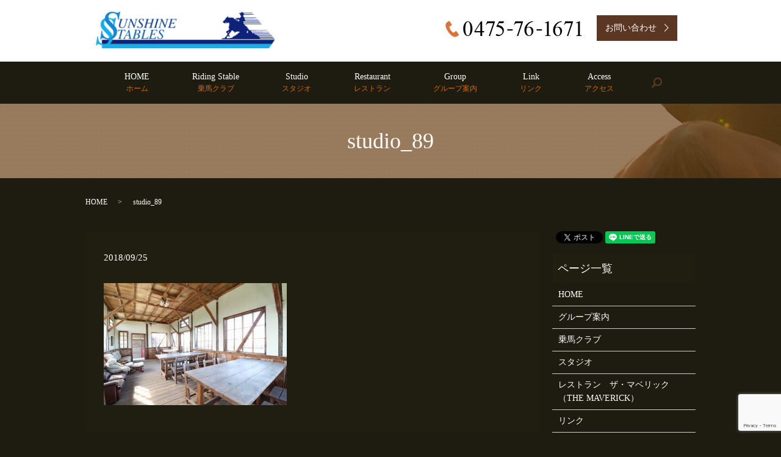

--- FILE ---
content_type: text/html; charset=UTF-8
request_url: https://www.sunshine-st.com/studio_89
body_size: 4076
content:
  <!DOCTYPE HTML>
<html lang="ja">
<head prefix="og: http://ogp.me/ns# fb: http://ogp.me/ns/fb# article: http://ogp.me/ns/article#">
  <meta charset="utf-8">
  <meta http-equiv="X-UA-Compatible" content="IE=edge,chrome=1">
  <meta name="viewport" content="width=device-width, initial-scale=1">
  <title>&raquo; studio_89</title>
  <link rel='dns-prefetch' href='//www.google.com' />
<link rel='dns-prefetch' href='//s.w.org' />
<link rel='stylesheet' id='wp-block-library-css'  href='https://www.sunshine-st.com/wp-includes/css/dist/block-library/style.min.css?ver=5.4.18' type='text/css' media='all' />
<link rel='stylesheet' id='contact-form-7-css'  href='https://www.sunshine-st.com/wp-content/plugins/contact-form-7/includes/css/styles.css?ver=5.1.1' type='text/css' media='all' />
<script type='text/javascript' src='https://www.sunshine-st.com/wp-content/themes/sunshine-st.com/assets/js/vendor/jquery.min.js?ver=5.4.18'></script>
<link rel='shortlink' href='https://www.sunshine-st.com/?p=300' />
<link rel="icon" href="/wp-content/uploads/cropped-SSワッペン-1-32x32.png" sizes="32x32" />
<link rel="icon" href="/wp-content/uploads/cropped-SSワッペン-1-192x192.png" sizes="192x192" />
<link rel="apple-touch-icon" href="/wp-content/uploads/cropped-SSワッペン-1-180x180.png" />
<meta name="msapplication-TileImage" content="/wp-content/uploads/cropped-SSワッペン-1-270x270.png" />
  <link href="https://fonts.googleapis.com/earlyaccess/notosansjapanese.css" rel="stylesheet" />
  <link href="https://www.sunshine-st.com/wp-content/themes/sunshine-st.com/assets/css/main.css?1768982650" rel="stylesheet" >
  <script src="https://www.sunshine-st.com/wp-content/themes/sunshine-st.com/assets/js/vendor/respond.min.js"></script>
  <script type="application/ld+json">
  {
    "@context": "http://schema.org",
    "@type": "BreadcrumbList",
    "itemListElement":
    [
      {
        "@type": "ListItem",
        "position": 1,
        "item":
        {
          "@id": "https://www.sunshine-st.com/",
          "name": "サンシャインステーブルス"
        }
      },
      {
        "@type": "ListItem",
        "position": 2,
        "item":
        {
          "@id": "https://www.sunshine-st.com/studio_89/",
          "name": "studio_89"
        }
      }
    ]
  }
  </script>


  <script type="application/ld+json">
  {
    "@context": "http://schema.org/",
    "@type": "LocalBusiness",
    "name": "サンシャインステーブルス",
    "address": "〒283-0101　千葉県山武郡九十九里町作田5610",
    "telephone": "0475-76-1671",
    "faxNumber": "0475-76-1916",
    "url": "https://www.sunshine-st.com",
    "email": "info@sunshine-st.com",
    "image": "https://www.sunshine-st.com/wp-content/uploads/logo_ogp.jpg",
    "logo": "https://www.sunshine-st.com/wp-content/uploads/logo_org.png"
  }
  </script>
</head>
<body class="scrollTop">

  <div id="fb-root"></div>
  <script>(function(d, s, id) {
    var js, fjs = d.getElementsByTagName(s)[0];
    if (d.getElementById(id)) return;
    js = d.createElement(s); js.id = id;
    js.src = 'https://connect.facebook.net/ja_JP/sdk.js#xfbml=1&version=v2.12';
    fjs.parentNode.insertBefore(js, fjs);
  }(document, 'script', 'facebook-jssdk'));</script>

  <header>
    <div class="primary_header">
      <div class="container">
      <div class="row">
                <div class="title">
                      <a href="https://www.sunshine-st.com/">
              <object type="image/svg+xml" data="/wp-content/uploads/logo.svg" alt="サンシャインステーブルス"></object>
            </a>
                  </div>
          <div class="hdr_info_wrap">
        <div class="hdr_info">
          <ul>
			<li><span class="pc-only"><img src="/wp-content/uploads/hdr_ico_tel.png" alt="0475761671"></span><a href="tel:0475761671" class="sp-only"><img src="/wp-content/uploads/hdr_ico_tel.png" alt="0475761671"></a></li>
            <li><a href="contact/" class="button"><span>お問い合わせ</span></a></li>
          </ul>
        </div>
      </div>

      </div>
    </div>
        <nav class="global_nav"><ul><li><a title="ホーム" href="https://www.sunshine-st.com/">HOME<span>ホーム</span></a></li>
<li><a title="乗馬クラブ" href="https://www.sunshine-st.com/riding">Riding Stable<span>乗馬クラブ</span></a></li>
<li><a title="スタジオ" href="https://www.sunshine-st.com/studio">Studio<span>スタジオ</span></a></li>
<li><a title="レストラン" href="https://www.sunshine-st.com/restaurant">Restaurant<span>レストラン</span></a></li>
<li><a title="グループ案内" href="https://www.sunshine-st.com/group">Group<span>グループ案内</span></a></li>
<li><a title="リンク" href="https://www.sunshine-st.com/link">Link<span>リンク</span></a></li>
<li><a title="アクセス" href="https://www.sunshine-st.com/access">Access<span>アクセス</span></a></li>

              <li class="gnav_search">
                <a href="#">search</a>
  <div class="epress_search">
    <form method="get" action="https://www.sunshine-st.com/">
      <input type="text" placeholder="" class="text" name="s" autocomplete="off" value="">
      <input type="submit" value="Search" class="submit">
    </form>
  </div>
  </li>
            </ul>
            <div class="menu_icon">
              <a href="#menu"><span>メニュー開閉</span></a>
            </div></nav>    </div>
  </header>

  <main>
              <h1 class="wow" style="">
      studio_89            </h1>

    
    <div class="bread_wrap">
      <div class="container gutters">
        <div class="row bread">
              <ul class="col span_12">
              <li><a href="https://www.sunshine-st.com">HOME</a></li>
                      <li>studio_89</li>
                  </ul>
          </div>
      </div>
    </div>
    <section>
      <div class="container gutters">
        <div class="row">
                    <div class="col span_9 column_main">
                  <article class="row article_detail">
      <div class="article_date">
        <p>2018/09/25</p>
      </div>
      <div class="row">
        <div class="col span_12">
          <p class="attachment"><a href='/wp-content/uploads/studio_89.jpg'><img width="300" height="200" src="/wp-content/uploads/studio_89-300x200.jpg" class="attachment-medium size-medium" alt="" srcset="https://www.sunshine-st.com/wp-content/uploads/studio_89-300x200.jpg 300w, https://www.sunshine-st.com/wp-content/uploads/studio_89-768x512.jpg 768w, https://www.sunshine-st.com/wp-content/uploads/studio_89.jpg 1024w" sizes="(max-width: 300px) 100vw, 300px" /></a></p>
        </div>
      </div>

          </article>

    <div class='epress_pager'>
      <div class="epress_pager_prev">
        <a href="https://www.sunshine-st.com/studio_89" rel="prev">studio_89</a>      </div>
      <div class="epress_pager_next">
              </div>
    </div>
                </div>
          <div class="col span_3 column_sub">
            <div>
<style>
.share_button {
  letter-spacing: -.40em;
  padding-top: 30px;
  margin-bottom: 7%;
}
.share_button > * {
  letter-spacing: normal;
  vertical-align: bottom;
  margin:0 2px;
}
.column_sub .share_button {
  margin-top: 0;
  padding-top: 0;
}
</style>
  <div class="container share_button">
    <!-- Facebook -->
    <div class="fb-share-button" data-href="https://www.sunshine-st.com/studio_89" data-layout="button" data-size="small" data-mobile-iframe="false"><a class="fb-xfbml-parse-ignore" target="_blank" href="https://www.facebook.com/sharer/sharer.php?u=http%3A%2F%2Fwww.%2F&amp;src=sdkpreparse">シェア</a></div>
    <!-- Twitter -->
    <a href="https://twitter.com/share" class="twitter-share-button" data-lang="ja">ツイート</a>
    <script>!function(d,s,id){var js,fjs=d.getElementsByTagName(s)[0],p=/^http:/.test(d.location)?'http':'https';if(!d.getElementById(id)){js=d.createElement(s);js.id=id;js.src=p+'://platform.twitter.com/widgets.js';fjs.parentNode.insertBefore(js,fjs);}}(document,'script','twitter-wjs');</script>
    <!-- LINE -->
    <div class="line-it-button" data-lang="ja" data-type="share-a" data-url="https://www.sunshine-st.com/studio_89" style="display: none;"></div>
    <script src="https://d.line-scdn.net/r/web/social-plugin/js/thirdparty/loader.min.js" async="async" defer="defer"></script>
  </div>
</div>
<div class="sidebar">
  <div class="widget_wrap"><p class="widget_header">ページ一覧</p>		<ul>
			<li class="page_item page-item-9"><a href="https://www.sunshine-st.com/">HOME</a></li>
<li class="page_item page-item-14"><a href="https://www.sunshine-st.com/group">グループ案内</a></li>
<li class="page_item page-item-21"><a href="https://www.sunshine-st.com/riding">乗馬クラブ</a></li>
<li class="page_item page-item-23"><a href="https://www.sunshine-st.com/studio">スタジオ</a></li>
<li class="page_item page-item-19"><a href="https://www.sunshine-st.com/restaurant">レストラン　ザ・マベリック（THE MAVERICK）</a></li>
<li class="page_item page-item-17"><a href="https://www.sunshine-st.com/link">リンク</a></li>
<li class="page_item page-item-12"><a href="https://www.sunshine-st.com/access">アクセス</a></li>
<li class="page_item page-item-7"><a href="https://www.sunshine-st.com/contact">お問い合わせ</a></li>
<li class="page_item page-item-10"><a href="https://www.sunshine-st.com/policy">プライバシーポリシー</a></li>
<li class="page_item page-item-11"><a href="https://www.sunshine-st.com/sitemap">サイトマップ</a></li>
		</ul>
			</div><div class="widget_wrap"><p class="widget_header">カテゴリー</p>		<ul>
				<li class="cat-item cat-item-2"><a href="https://www.sunshine-st.com/category/news">お知らせ</a>
</li>
		</ul>
			</div>		<div class="widget_wrap">		<p class="widget_header">最近の投稿</p>		<ul>
											<li>
					<a href="https://www.sunshine-st.com/news/475">◎ふるさと納税◎</a>
									</li>
											<li>
					<a href="https://www.sunshine-st.com/news/431">レストラン再開いたします！</a>
									</li>
											<li>
					<a href="https://www.sunshine-st.com/news/420">レストラン休業中</a>
									</li>
											<li>
					<a href="https://www.sunshine-st.com/news/384">九十九里浜ナイトトレイル！！</a>
									</li>
											<li>
					<a href="https://www.sunshine-st.com/news/367">★2019年 初日の出外乗のご案内★</a>
									</li>
					</ul>
		</div>1</div>
          </div>
                  </div>
      </div>
    </section>

  </main>
<footer>    <div class="footer_nav_wrap">
      <div class="container">
        <div class="row">
        <nav class="col span_12 pc-only"><ul><li><a href="https://www.sunshine-st.com/">HOME</a></li>
<li><a href="https://www.sunshine-st.com/riding">乗馬クラブ</a></li>
<li><a href="https://www.sunshine-st.com/studio">スタジオ</a></li>
<li><a href="https://www.sunshine-st.com/restaurant">レストラン　ザ・マベリック（THE MAVERICK）</a></li>
<li><a href="https://www.sunshine-st.com/group">グループ案内</a></li>
<li><a href="https://www.sunshine-st.com/link">リンク</a></li>
<li><a href="https://www.sunshine-st.com/access">アクセス</a></li>
<li><a href="https://www.sunshine-st.com/contact">お問い合わせ</a></li>
<li><a href="https://www.sunshine-st.com/policy">プライバシーポリシー</a></li>
<li><a href="https://www.sunshine-st.com/sitemap">サイトマップ</a></li>
</ul></nav>        </div>
      </div>
    </div>
    <div class="footer_copyright_wrap">
      <div class="container">
        <div class="row">
          <div class="col span_12">
            <p>Copyright &copy; サンシャインステーブルス All Rights Reserved.<br>
              【掲載の記事・写真・イラストなどの無断複写・転載を禁じます】</p>
          </div>
        </div>
      </div>
    </div>
    <p class="pagetop"><a href="#top"></a></p>
  </footer>

  <script src="https://www.sunshine-st.com/wp-content/themes/sunshine-st.com/assets/js/vendor/bundle.js"></script>
  <script src="https://www.sunshine-st.com/wp-content/themes/sunshine-st.com/assets/js/main.js?"></script>

  <script type='text/javascript'>
/* <![CDATA[ */
var wpcf7 = {"apiSettings":{"root":"https:\/\/www.sunshine-st.com\/wp-json\/contact-form-7\/v1","namespace":"contact-form-7\/v1"}};
/* ]]> */
</script>
<script type='text/javascript' src='https://www.sunshine-st.com/wp-content/plugins/contact-form-7/includes/js/scripts.js?ver=5.1.1'></script>
<script type='text/javascript' src='https://www.google.com/recaptcha/api.js?render=6LcaHpAdAAAAAEojKC5uupb8NSAxi7OZvePZ1HLN&#038;ver=3.0'></script>
<script type="text/javascript">
( function( grecaptcha, sitekey ) {

	var wpcf7recaptcha = {
		execute: function() {
			grecaptcha.execute(
				sitekey,
				{ action: 'homepage' }
			).then( function( token ) {
				var forms = document.getElementsByTagName( 'form' );

				for ( var i = 0; i < forms.length; i++ ) {
					var fields = forms[ i ].getElementsByTagName( 'input' );

					for ( var j = 0; j < fields.length; j++ ) {
						var field = fields[ j ];

						if ( 'g-recaptcha-response' === field.getAttribute( 'name' ) ) {
							field.setAttribute( 'value', token );
							break;
						}
					}
				}
			} );
		}
	};

	grecaptcha.ready( wpcf7recaptcha.execute );

	document.addEventListener( 'wpcf7submit', wpcf7recaptcha.execute, false );

} )( grecaptcha, '6LcaHpAdAAAAAEojKC5uupb8NSAxi7OZvePZ1HLN' );
</script>
</body>
</html>


--- FILE ---
content_type: text/html; charset=utf-8
request_url: https://www.google.com/recaptcha/api2/anchor?ar=1&k=6LcaHpAdAAAAAEojKC5uupb8NSAxi7OZvePZ1HLN&co=aHR0cHM6Ly93d3cuc3Vuc2hpbmUtc3QuY29tOjQ0Mw..&hl=en&v=PoyoqOPhxBO7pBk68S4YbpHZ&size=invisible&anchor-ms=20000&execute-ms=30000&cb=dq13gn3nni9s
body_size: 48796
content:
<!DOCTYPE HTML><html dir="ltr" lang="en"><head><meta http-equiv="Content-Type" content="text/html; charset=UTF-8">
<meta http-equiv="X-UA-Compatible" content="IE=edge">
<title>reCAPTCHA</title>
<style type="text/css">
/* cyrillic-ext */
@font-face {
  font-family: 'Roboto';
  font-style: normal;
  font-weight: 400;
  font-stretch: 100%;
  src: url(//fonts.gstatic.com/s/roboto/v48/KFO7CnqEu92Fr1ME7kSn66aGLdTylUAMa3GUBHMdazTgWw.woff2) format('woff2');
  unicode-range: U+0460-052F, U+1C80-1C8A, U+20B4, U+2DE0-2DFF, U+A640-A69F, U+FE2E-FE2F;
}
/* cyrillic */
@font-face {
  font-family: 'Roboto';
  font-style: normal;
  font-weight: 400;
  font-stretch: 100%;
  src: url(//fonts.gstatic.com/s/roboto/v48/KFO7CnqEu92Fr1ME7kSn66aGLdTylUAMa3iUBHMdazTgWw.woff2) format('woff2');
  unicode-range: U+0301, U+0400-045F, U+0490-0491, U+04B0-04B1, U+2116;
}
/* greek-ext */
@font-face {
  font-family: 'Roboto';
  font-style: normal;
  font-weight: 400;
  font-stretch: 100%;
  src: url(//fonts.gstatic.com/s/roboto/v48/KFO7CnqEu92Fr1ME7kSn66aGLdTylUAMa3CUBHMdazTgWw.woff2) format('woff2');
  unicode-range: U+1F00-1FFF;
}
/* greek */
@font-face {
  font-family: 'Roboto';
  font-style: normal;
  font-weight: 400;
  font-stretch: 100%;
  src: url(//fonts.gstatic.com/s/roboto/v48/KFO7CnqEu92Fr1ME7kSn66aGLdTylUAMa3-UBHMdazTgWw.woff2) format('woff2');
  unicode-range: U+0370-0377, U+037A-037F, U+0384-038A, U+038C, U+038E-03A1, U+03A3-03FF;
}
/* math */
@font-face {
  font-family: 'Roboto';
  font-style: normal;
  font-weight: 400;
  font-stretch: 100%;
  src: url(//fonts.gstatic.com/s/roboto/v48/KFO7CnqEu92Fr1ME7kSn66aGLdTylUAMawCUBHMdazTgWw.woff2) format('woff2');
  unicode-range: U+0302-0303, U+0305, U+0307-0308, U+0310, U+0312, U+0315, U+031A, U+0326-0327, U+032C, U+032F-0330, U+0332-0333, U+0338, U+033A, U+0346, U+034D, U+0391-03A1, U+03A3-03A9, U+03B1-03C9, U+03D1, U+03D5-03D6, U+03F0-03F1, U+03F4-03F5, U+2016-2017, U+2034-2038, U+203C, U+2040, U+2043, U+2047, U+2050, U+2057, U+205F, U+2070-2071, U+2074-208E, U+2090-209C, U+20D0-20DC, U+20E1, U+20E5-20EF, U+2100-2112, U+2114-2115, U+2117-2121, U+2123-214F, U+2190, U+2192, U+2194-21AE, U+21B0-21E5, U+21F1-21F2, U+21F4-2211, U+2213-2214, U+2216-22FF, U+2308-230B, U+2310, U+2319, U+231C-2321, U+2336-237A, U+237C, U+2395, U+239B-23B7, U+23D0, U+23DC-23E1, U+2474-2475, U+25AF, U+25B3, U+25B7, U+25BD, U+25C1, U+25CA, U+25CC, U+25FB, U+266D-266F, U+27C0-27FF, U+2900-2AFF, U+2B0E-2B11, U+2B30-2B4C, U+2BFE, U+3030, U+FF5B, U+FF5D, U+1D400-1D7FF, U+1EE00-1EEFF;
}
/* symbols */
@font-face {
  font-family: 'Roboto';
  font-style: normal;
  font-weight: 400;
  font-stretch: 100%;
  src: url(//fonts.gstatic.com/s/roboto/v48/KFO7CnqEu92Fr1ME7kSn66aGLdTylUAMaxKUBHMdazTgWw.woff2) format('woff2');
  unicode-range: U+0001-000C, U+000E-001F, U+007F-009F, U+20DD-20E0, U+20E2-20E4, U+2150-218F, U+2190, U+2192, U+2194-2199, U+21AF, U+21E6-21F0, U+21F3, U+2218-2219, U+2299, U+22C4-22C6, U+2300-243F, U+2440-244A, U+2460-24FF, U+25A0-27BF, U+2800-28FF, U+2921-2922, U+2981, U+29BF, U+29EB, U+2B00-2BFF, U+4DC0-4DFF, U+FFF9-FFFB, U+10140-1018E, U+10190-1019C, U+101A0, U+101D0-101FD, U+102E0-102FB, U+10E60-10E7E, U+1D2C0-1D2D3, U+1D2E0-1D37F, U+1F000-1F0FF, U+1F100-1F1AD, U+1F1E6-1F1FF, U+1F30D-1F30F, U+1F315, U+1F31C, U+1F31E, U+1F320-1F32C, U+1F336, U+1F378, U+1F37D, U+1F382, U+1F393-1F39F, U+1F3A7-1F3A8, U+1F3AC-1F3AF, U+1F3C2, U+1F3C4-1F3C6, U+1F3CA-1F3CE, U+1F3D4-1F3E0, U+1F3ED, U+1F3F1-1F3F3, U+1F3F5-1F3F7, U+1F408, U+1F415, U+1F41F, U+1F426, U+1F43F, U+1F441-1F442, U+1F444, U+1F446-1F449, U+1F44C-1F44E, U+1F453, U+1F46A, U+1F47D, U+1F4A3, U+1F4B0, U+1F4B3, U+1F4B9, U+1F4BB, U+1F4BF, U+1F4C8-1F4CB, U+1F4D6, U+1F4DA, U+1F4DF, U+1F4E3-1F4E6, U+1F4EA-1F4ED, U+1F4F7, U+1F4F9-1F4FB, U+1F4FD-1F4FE, U+1F503, U+1F507-1F50B, U+1F50D, U+1F512-1F513, U+1F53E-1F54A, U+1F54F-1F5FA, U+1F610, U+1F650-1F67F, U+1F687, U+1F68D, U+1F691, U+1F694, U+1F698, U+1F6AD, U+1F6B2, U+1F6B9-1F6BA, U+1F6BC, U+1F6C6-1F6CF, U+1F6D3-1F6D7, U+1F6E0-1F6EA, U+1F6F0-1F6F3, U+1F6F7-1F6FC, U+1F700-1F7FF, U+1F800-1F80B, U+1F810-1F847, U+1F850-1F859, U+1F860-1F887, U+1F890-1F8AD, U+1F8B0-1F8BB, U+1F8C0-1F8C1, U+1F900-1F90B, U+1F93B, U+1F946, U+1F984, U+1F996, U+1F9E9, U+1FA00-1FA6F, U+1FA70-1FA7C, U+1FA80-1FA89, U+1FA8F-1FAC6, U+1FACE-1FADC, U+1FADF-1FAE9, U+1FAF0-1FAF8, U+1FB00-1FBFF;
}
/* vietnamese */
@font-face {
  font-family: 'Roboto';
  font-style: normal;
  font-weight: 400;
  font-stretch: 100%;
  src: url(//fonts.gstatic.com/s/roboto/v48/KFO7CnqEu92Fr1ME7kSn66aGLdTylUAMa3OUBHMdazTgWw.woff2) format('woff2');
  unicode-range: U+0102-0103, U+0110-0111, U+0128-0129, U+0168-0169, U+01A0-01A1, U+01AF-01B0, U+0300-0301, U+0303-0304, U+0308-0309, U+0323, U+0329, U+1EA0-1EF9, U+20AB;
}
/* latin-ext */
@font-face {
  font-family: 'Roboto';
  font-style: normal;
  font-weight: 400;
  font-stretch: 100%;
  src: url(//fonts.gstatic.com/s/roboto/v48/KFO7CnqEu92Fr1ME7kSn66aGLdTylUAMa3KUBHMdazTgWw.woff2) format('woff2');
  unicode-range: U+0100-02BA, U+02BD-02C5, U+02C7-02CC, U+02CE-02D7, U+02DD-02FF, U+0304, U+0308, U+0329, U+1D00-1DBF, U+1E00-1E9F, U+1EF2-1EFF, U+2020, U+20A0-20AB, U+20AD-20C0, U+2113, U+2C60-2C7F, U+A720-A7FF;
}
/* latin */
@font-face {
  font-family: 'Roboto';
  font-style: normal;
  font-weight: 400;
  font-stretch: 100%;
  src: url(//fonts.gstatic.com/s/roboto/v48/KFO7CnqEu92Fr1ME7kSn66aGLdTylUAMa3yUBHMdazQ.woff2) format('woff2');
  unicode-range: U+0000-00FF, U+0131, U+0152-0153, U+02BB-02BC, U+02C6, U+02DA, U+02DC, U+0304, U+0308, U+0329, U+2000-206F, U+20AC, U+2122, U+2191, U+2193, U+2212, U+2215, U+FEFF, U+FFFD;
}
/* cyrillic-ext */
@font-face {
  font-family: 'Roboto';
  font-style: normal;
  font-weight: 500;
  font-stretch: 100%;
  src: url(//fonts.gstatic.com/s/roboto/v48/KFO7CnqEu92Fr1ME7kSn66aGLdTylUAMa3GUBHMdazTgWw.woff2) format('woff2');
  unicode-range: U+0460-052F, U+1C80-1C8A, U+20B4, U+2DE0-2DFF, U+A640-A69F, U+FE2E-FE2F;
}
/* cyrillic */
@font-face {
  font-family: 'Roboto';
  font-style: normal;
  font-weight: 500;
  font-stretch: 100%;
  src: url(//fonts.gstatic.com/s/roboto/v48/KFO7CnqEu92Fr1ME7kSn66aGLdTylUAMa3iUBHMdazTgWw.woff2) format('woff2');
  unicode-range: U+0301, U+0400-045F, U+0490-0491, U+04B0-04B1, U+2116;
}
/* greek-ext */
@font-face {
  font-family: 'Roboto';
  font-style: normal;
  font-weight: 500;
  font-stretch: 100%;
  src: url(//fonts.gstatic.com/s/roboto/v48/KFO7CnqEu92Fr1ME7kSn66aGLdTylUAMa3CUBHMdazTgWw.woff2) format('woff2');
  unicode-range: U+1F00-1FFF;
}
/* greek */
@font-face {
  font-family: 'Roboto';
  font-style: normal;
  font-weight: 500;
  font-stretch: 100%;
  src: url(//fonts.gstatic.com/s/roboto/v48/KFO7CnqEu92Fr1ME7kSn66aGLdTylUAMa3-UBHMdazTgWw.woff2) format('woff2');
  unicode-range: U+0370-0377, U+037A-037F, U+0384-038A, U+038C, U+038E-03A1, U+03A3-03FF;
}
/* math */
@font-face {
  font-family: 'Roboto';
  font-style: normal;
  font-weight: 500;
  font-stretch: 100%;
  src: url(//fonts.gstatic.com/s/roboto/v48/KFO7CnqEu92Fr1ME7kSn66aGLdTylUAMawCUBHMdazTgWw.woff2) format('woff2');
  unicode-range: U+0302-0303, U+0305, U+0307-0308, U+0310, U+0312, U+0315, U+031A, U+0326-0327, U+032C, U+032F-0330, U+0332-0333, U+0338, U+033A, U+0346, U+034D, U+0391-03A1, U+03A3-03A9, U+03B1-03C9, U+03D1, U+03D5-03D6, U+03F0-03F1, U+03F4-03F5, U+2016-2017, U+2034-2038, U+203C, U+2040, U+2043, U+2047, U+2050, U+2057, U+205F, U+2070-2071, U+2074-208E, U+2090-209C, U+20D0-20DC, U+20E1, U+20E5-20EF, U+2100-2112, U+2114-2115, U+2117-2121, U+2123-214F, U+2190, U+2192, U+2194-21AE, U+21B0-21E5, U+21F1-21F2, U+21F4-2211, U+2213-2214, U+2216-22FF, U+2308-230B, U+2310, U+2319, U+231C-2321, U+2336-237A, U+237C, U+2395, U+239B-23B7, U+23D0, U+23DC-23E1, U+2474-2475, U+25AF, U+25B3, U+25B7, U+25BD, U+25C1, U+25CA, U+25CC, U+25FB, U+266D-266F, U+27C0-27FF, U+2900-2AFF, U+2B0E-2B11, U+2B30-2B4C, U+2BFE, U+3030, U+FF5B, U+FF5D, U+1D400-1D7FF, U+1EE00-1EEFF;
}
/* symbols */
@font-face {
  font-family: 'Roboto';
  font-style: normal;
  font-weight: 500;
  font-stretch: 100%;
  src: url(//fonts.gstatic.com/s/roboto/v48/KFO7CnqEu92Fr1ME7kSn66aGLdTylUAMaxKUBHMdazTgWw.woff2) format('woff2');
  unicode-range: U+0001-000C, U+000E-001F, U+007F-009F, U+20DD-20E0, U+20E2-20E4, U+2150-218F, U+2190, U+2192, U+2194-2199, U+21AF, U+21E6-21F0, U+21F3, U+2218-2219, U+2299, U+22C4-22C6, U+2300-243F, U+2440-244A, U+2460-24FF, U+25A0-27BF, U+2800-28FF, U+2921-2922, U+2981, U+29BF, U+29EB, U+2B00-2BFF, U+4DC0-4DFF, U+FFF9-FFFB, U+10140-1018E, U+10190-1019C, U+101A0, U+101D0-101FD, U+102E0-102FB, U+10E60-10E7E, U+1D2C0-1D2D3, U+1D2E0-1D37F, U+1F000-1F0FF, U+1F100-1F1AD, U+1F1E6-1F1FF, U+1F30D-1F30F, U+1F315, U+1F31C, U+1F31E, U+1F320-1F32C, U+1F336, U+1F378, U+1F37D, U+1F382, U+1F393-1F39F, U+1F3A7-1F3A8, U+1F3AC-1F3AF, U+1F3C2, U+1F3C4-1F3C6, U+1F3CA-1F3CE, U+1F3D4-1F3E0, U+1F3ED, U+1F3F1-1F3F3, U+1F3F5-1F3F7, U+1F408, U+1F415, U+1F41F, U+1F426, U+1F43F, U+1F441-1F442, U+1F444, U+1F446-1F449, U+1F44C-1F44E, U+1F453, U+1F46A, U+1F47D, U+1F4A3, U+1F4B0, U+1F4B3, U+1F4B9, U+1F4BB, U+1F4BF, U+1F4C8-1F4CB, U+1F4D6, U+1F4DA, U+1F4DF, U+1F4E3-1F4E6, U+1F4EA-1F4ED, U+1F4F7, U+1F4F9-1F4FB, U+1F4FD-1F4FE, U+1F503, U+1F507-1F50B, U+1F50D, U+1F512-1F513, U+1F53E-1F54A, U+1F54F-1F5FA, U+1F610, U+1F650-1F67F, U+1F687, U+1F68D, U+1F691, U+1F694, U+1F698, U+1F6AD, U+1F6B2, U+1F6B9-1F6BA, U+1F6BC, U+1F6C6-1F6CF, U+1F6D3-1F6D7, U+1F6E0-1F6EA, U+1F6F0-1F6F3, U+1F6F7-1F6FC, U+1F700-1F7FF, U+1F800-1F80B, U+1F810-1F847, U+1F850-1F859, U+1F860-1F887, U+1F890-1F8AD, U+1F8B0-1F8BB, U+1F8C0-1F8C1, U+1F900-1F90B, U+1F93B, U+1F946, U+1F984, U+1F996, U+1F9E9, U+1FA00-1FA6F, U+1FA70-1FA7C, U+1FA80-1FA89, U+1FA8F-1FAC6, U+1FACE-1FADC, U+1FADF-1FAE9, U+1FAF0-1FAF8, U+1FB00-1FBFF;
}
/* vietnamese */
@font-face {
  font-family: 'Roboto';
  font-style: normal;
  font-weight: 500;
  font-stretch: 100%;
  src: url(//fonts.gstatic.com/s/roboto/v48/KFO7CnqEu92Fr1ME7kSn66aGLdTylUAMa3OUBHMdazTgWw.woff2) format('woff2');
  unicode-range: U+0102-0103, U+0110-0111, U+0128-0129, U+0168-0169, U+01A0-01A1, U+01AF-01B0, U+0300-0301, U+0303-0304, U+0308-0309, U+0323, U+0329, U+1EA0-1EF9, U+20AB;
}
/* latin-ext */
@font-face {
  font-family: 'Roboto';
  font-style: normal;
  font-weight: 500;
  font-stretch: 100%;
  src: url(//fonts.gstatic.com/s/roboto/v48/KFO7CnqEu92Fr1ME7kSn66aGLdTylUAMa3KUBHMdazTgWw.woff2) format('woff2');
  unicode-range: U+0100-02BA, U+02BD-02C5, U+02C7-02CC, U+02CE-02D7, U+02DD-02FF, U+0304, U+0308, U+0329, U+1D00-1DBF, U+1E00-1E9F, U+1EF2-1EFF, U+2020, U+20A0-20AB, U+20AD-20C0, U+2113, U+2C60-2C7F, U+A720-A7FF;
}
/* latin */
@font-face {
  font-family: 'Roboto';
  font-style: normal;
  font-weight: 500;
  font-stretch: 100%;
  src: url(//fonts.gstatic.com/s/roboto/v48/KFO7CnqEu92Fr1ME7kSn66aGLdTylUAMa3yUBHMdazQ.woff2) format('woff2');
  unicode-range: U+0000-00FF, U+0131, U+0152-0153, U+02BB-02BC, U+02C6, U+02DA, U+02DC, U+0304, U+0308, U+0329, U+2000-206F, U+20AC, U+2122, U+2191, U+2193, U+2212, U+2215, U+FEFF, U+FFFD;
}
/* cyrillic-ext */
@font-face {
  font-family: 'Roboto';
  font-style: normal;
  font-weight: 900;
  font-stretch: 100%;
  src: url(//fonts.gstatic.com/s/roboto/v48/KFO7CnqEu92Fr1ME7kSn66aGLdTylUAMa3GUBHMdazTgWw.woff2) format('woff2');
  unicode-range: U+0460-052F, U+1C80-1C8A, U+20B4, U+2DE0-2DFF, U+A640-A69F, U+FE2E-FE2F;
}
/* cyrillic */
@font-face {
  font-family: 'Roboto';
  font-style: normal;
  font-weight: 900;
  font-stretch: 100%;
  src: url(//fonts.gstatic.com/s/roboto/v48/KFO7CnqEu92Fr1ME7kSn66aGLdTylUAMa3iUBHMdazTgWw.woff2) format('woff2');
  unicode-range: U+0301, U+0400-045F, U+0490-0491, U+04B0-04B1, U+2116;
}
/* greek-ext */
@font-face {
  font-family: 'Roboto';
  font-style: normal;
  font-weight: 900;
  font-stretch: 100%;
  src: url(//fonts.gstatic.com/s/roboto/v48/KFO7CnqEu92Fr1ME7kSn66aGLdTylUAMa3CUBHMdazTgWw.woff2) format('woff2');
  unicode-range: U+1F00-1FFF;
}
/* greek */
@font-face {
  font-family: 'Roboto';
  font-style: normal;
  font-weight: 900;
  font-stretch: 100%;
  src: url(//fonts.gstatic.com/s/roboto/v48/KFO7CnqEu92Fr1ME7kSn66aGLdTylUAMa3-UBHMdazTgWw.woff2) format('woff2');
  unicode-range: U+0370-0377, U+037A-037F, U+0384-038A, U+038C, U+038E-03A1, U+03A3-03FF;
}
/* math */
@font-face {
  font-family: 'Roboto';
  font-style: normal;
  font-weight: 900;
  font-stretch: 100%;
  src: url(//fonts.gstatic.com/s/roboto/v48/KFO7CnqEu92Fr1ME7kSn66aGLdTylUAMawCUBHMdazTgWw.woff2) format('woff2');
  unicode-range: U+0302-0303, U+0305, U+0307-0308, U+0310, U+0312, U+0315, U+031A, U+0326-0327, U+032C, U+032F-0330, U+0332-0333, U+0338, U+033A, U+0346, U+034D, U+0391-03A1, U+03A3-03A9, U+03B1-03C9, U+03D1, U+03D5-03D6, U+03F0-03F1, U+03F4-03F5, U+2016-2017, U+2034-2038, U+203C, U+2040, U+2043, U+2047, U+2050, U+2057, U+205F, U+2070-2071, U+2074-208E, U+2090-209C, U+20D0-20DC, U+20E1, U+20E5-20EF, U+2100-2112, U+2114-2115, U+2117-2121, U+2123-214F, U+2190, U+2192, U+2194-21AE, U+21B0-21E5, U+21F1-21F2, U+21F4-2211, U+2213-2214, U+2216-22FF, U+2308-230B, U+2310, U+2319, U+231C-2321, U+2336-237A, U+237C, U+2395, U+239B-23B7, U+23D0, U+23DC-23E1, U+2474-2475, U+25AF, U+25B3, U+25B7, U+25BD, U+25C1, U+25CA, U+25CC, U+25FB, U+266D-266F, U+27C0-27FF, U+2900-2AFF, U+2B0E-2B11, U+2B30-2B4C, U+2BFE, U+3030, U+FF5B, U+FF5D, U+1D400-1D7FF, U+1EE00-1EEFF;
}
/* symbols */
@font-face {
  font-family: 'Roboto';
  font-style: normal;
  font-weight: 900;
  font-stretch: 100%;
  src: url(//fonts.gstatic.com/s/roboto/v48/KFO7CnqEu92Fr1ME7kSn66aGLdTylUAMaxKUBHMdazTgWw.woff2) format('woff2');
  unicode-range: U+0001-000C, U+000E-001F, U+007F-009F, U+20DD-20E0, U+20E2-20E4, U+2150-218F, U+2190, U+2192, U+2194-2199, U+21AF, U+21E6-21F0, U+21F3, U+2218-2219, U+2299, U+22C4-22C6, U+2300-243F, U+2440-244A, U+2460-24FF, U+25A0-27BF, U+2800-28FF, U+2921-2922, U+2981, U+29BF, U+29EB, U+2B00-2BFF, U+4DC0-4DFF, U+FFF9-FFFB, U+10140-1018E, U+10190-1019C, U+101A0, U+101D0-101FD, U+102E0-102FB, U+10E60-10E7E, U+1D2C0-1D2D3, U+1D2E0-1D37F, U+1F000-1F0FF, U+1F100-1F1AD, U+1F1E6-1F1FF, U+1F30D-1F30F, U+1F315, U+1F31C, U+1F31E, U+1F320-1F32C, U+1F336, U+1F378, U+1F37D, U+1F382, U+1F393-1F39F, U+1F3A7-1F3A8, U+1F3AC-1F3AF, U+1F3C2, U+1F3C4-1F3C6, U+1F3CA-1F3CE, U+1F3D4-1F3E0, U+1F3ED, U+1F3F1-1F3F3, U+1F3F5-1F3F7, U+1F408, U+1F415, U+1F41F, U+1F426, U+1F43F, U+1F441-1F442, U+1F444, U+1F446-1F449, U+1F44C-1F44E, U+1F453, U+1F46A, U+1F47D, U+1F4A3, U+1F4B0, U+1F4B3, U+1F4B9, U+1F4BB, U+1F4BF, U+1F4C8-1F4CB, U+1F4D6, U+1F4DA, U+1F4DF, U+1F4E3-1F4E6, U+1F4EA-1F4ED, U+1F4F7, U+1F4F9-1F4FB, U+1F4FD-1F4FE, U+1F503, U+1F507-1F50B, U+1F50D, U+1F512-1F513, U+1F53E-1F54A, U+1F54F-1F5FA, U+1F610, U+1F650-1F67F, U+1F687, U+1F68D, U+1F691, U+1F694, U+1F698, U+1F6AD, U+1F6B2, U+1F6B9-1F6BA, U+1F6BC, U+1F6C6-1F6CF, U+1F6D3-1F6D7, U+1F6E0-1F6EA, U+1F6F0-1F6F3, U+1F6F7-1F6FC, U+1F700-1F7FF, U+1F800-1F80B, U+1F810-1F847, U+1F850-1F859, U+1F860-1F887, U+1F890-1F8AD, U+1F8B0-1F8BB, U+1F8C0-1F8C1, U+1F900-1F90B, U+1F93B, U+1F946, U+1F984, U+1F996, U+1F9E9, U+1FA00-1FA6F, U+1FA70-1FA7C, U+1FA80-1FA89, U+1FA8F-1FAC6, U+1FACE-1FADC, U+1FADF-1FAE9, U+1FAF0-1FAF8, U+1FB00-1FBFF;
}
/* vietnamese */
@font-face {
  font-family: 'Roboto';
  font-style: normal;
  font-weight: 900;
  font-stretch: 100%;
  src: url(//fonts.gstatic.com/s/roboto/v48/KFO7CnqEu92Fr1ME7kSn66aGLdTylUAMa3OUBHMdazTgWw.woff2) format('woff2');
  unicode-range: U+0102-0103, U+0110-0111, U+0128-0129, U+0168-0169, U+01A0-01A1, U+01AF-01B0, U+0300-0301, U+0303-0304, U+0308-0309, U+0323, U+0329, U+1EA0-1EF9, U+20AB;
}
/* latin-ext */
@font-face {
  font-family: 'Roboto';
  font-style: normal;
  font-weight: 900;
  font-stretch: 100%;
  src: url(//fonts.gstatic.com/s/roboto/v48/KFO7CnqEu92Fr1ME7kSn66aGLdTylUAMa3KUBHMdazTgWw.woff2) format('woff2');
  unicode-range: U+0100-02BA, U+02BD-02C5, U+02C7-02CC, U+02CE-02D7, U+02DD-02FF, U+0304, U+0308, U+0329, U+1D00-1DBF, U+1E00-1E9F, U+1EF2-1EFF, U+2020, U+20A0-20AB, U+20AD-20C0, U+2113, U+2C60-2C7F, U+A720-A7FF;
}
/* latin */
@font-face {
  font-family: 'Roboto';
  font-style: normal;
  font-weight: 900;
  font-stretch: 100%;
  src: url(//fonts.gstatic.com/s/roboto/v48/KFO7CnqEu92Fr1ME7kSn66aGLdTylUAMa3yUBHMdazQ.woff2) format('woff2');
  unicode-range: U+0000-00FF, U+0131, U+0152-0153, U+02BB-02BC, U+02C6, U+02DA, U+02DC, U+0304, U+0308, U+0329, U+2000-206F, U+20AC, U+2122, U+2191, U+2193, U+2212, U+2215, U+FEFF, U+FFFD;
}

</style>
<link rel="stylesheet" type="text/css" href="https://www.gstatic.com/recaptcha/releases/PoyoqOPhxBO7pBk68S4YbpHZ/styles__ltr.css">
<script nonce="mKubo0T-zTp2yIrd4JG8wA" type="text/javascript">window['__recaptcha_api'] = 'https://www.google.com/recaptcha/api2/';</script>
<script type="text/javascript" src="https://www.gstatic.com/recaptcha/releases/PoyoqOPhxBO7pBk68S4YbpHZ/recaptcha__en.js" nonce="mKubo0T-zTp2yIrd4JG8wA">
      
    </script></head>
<body><div id="rc-anchor-alert" class="rc-anchor-alert"></div>
<input type="hidden" id="recaptcha-token" value="[base64]">
<script type="text/javascript" nonce="mKubo0T-zTp2yIrd4JG8wA">
      recaptcha.anchor.Main.init("[\x22ainput\x22,[\x22bgdata\x22,\x22\x22,\[base64]/[base64]/[base64]/ZyhXLGgpOnEoW04sMjEsbF0sVywwKSxoKSxmYWxzZSxmYWxzZSl9Y2F0Y2goayl7RygzNTgsVyk/[base64]/[base64]/[base64]/[base64]/[base64]/[base64]/[base64]/bmV3IEJbT10oRFswXSk6dz09Mj9uZXcgQltPXShEWzBdLERbMV0pOnc9PTM/bmV3IEJbT10oRFswXSxEWzFdLERbMl0pOnc9PTQ/[base64]/[base64]/[base64]/[base64]/[base64]\\u003d\x22,\[base64]\x22,\x22wooAbMKdYcKzMTDDk2DDmsKvOMOGa8O6XsKAUnF1w7o2wosFw5hFcsOHw53CqU3Dl8O5w4PCn8K2w6DCi8KMw4jCjMOgw7/[base64]/MHbDjyvClDPCssOlIcKWbVIvIWHChMOYD1nDtsOuw4/DqMOlDQYlwqfDhT/Dh8K8w75tw7AqBsKvKsKkYMKEBTfDknvCrMOqNH5xw7d5woBOwoXDqm4pfkcAJ8Orw6FhZDHCjcKgcMKmF8Kuw5Bfw6PDuQfCmknCqx/DgMKFB8KWGXpoIixKRsKlCMOwFcOXJ2Q9w6XCtn/Dq8OWQsKFwqTCu8OzwrpcSsK8wo3CsDbCtMKBwpDCixV7wq10w6jCrsKfw5rCim3Dtx84wrvCnsK6w4IMwpPDoS0ewoPCv2xJMMOVLMOnw7JUw6lmw6zCmMOKECdmw6xfw77Co37DkG7DgVHDk1Muw5lyYMKMQW/DuyACdUMwWcKEwpPCsg5lw6bDsMO7w5zDrnFHNXw0w7zDonzDn0UvIj5fTsKiwqwEesOhw57DhAs7HMOQwrvCiMKYc8OfCMOjwphKZcOsHRgXSMOyw7XCi8KxwrFrw707X37CgAzDv8KAw5PDl8OhIyFRYWo4OVXDjUPCti/DnDZKwpTChl/[base64]/DoSrCncKFW2F0wr7CgCzCoWTCtDBIFsKUSMO/J17Dt8K5wpbDusKqWhzCgWU5L8OVG8OHwqBiw7zCusO2LMKzw5XCuTPCsjLCrnEBdcKKSyMZw7/[base64]/DgBfDuE3CnsK7w4TDiMKhGH/ClR8BwpUQw5NjwolQwoRnTcKzPEUnIgzCj8Kqw4VSw7QJUMOqwoRJw5zDnCvCp8KRXMKpw5zCtcKIPsKfwpLCksO8Z8O7OMOYw7DCj8OrwrUEw7Uswp/DkHkywrnCggrDhsO+w61ww5bCrcOSf1rCjsOJMynDqXvClcK4FTDCsMOxw5PDiGIdwp5Kw5JLGcK6CHt7QHBLw7VkwqPDly0ZY8O3DsKdKMO9w47Cu8OUJQPCnMOoJ8KSB8KbwpQ9w4sqwrrCncO6w7JpwoLDm8OUwosGwobDgWLClBUkwrgawoFpw5rCkAl3dcKWw5/DiMODam0nWMKlw45/w7vCqV0EwrbDgMOkwqvDi8KDwrbCk8KDIMK7wo5uwrAYwo5tw5nCizAxw6LCml/DtxXDuE8HXcOqwqV1w6gTI8OpwqTDg8K2TxjCozl+WTjCkMKEGMK1wrbChwbCkyAKJsK6w61rwq1fKhJkw4nDlsKgPMOWWsKXw59Vwr/DuDzDlcKeEGvDsgLCoMKjw4tjLWfDlQkTw7k/[base64]/CjCEewrATUWLCt8O/wrDCjB7CrBbDpRcvw5TDrsKHw6o3w5h0Q2HCh8Kdw5/[base64]/XcKgw4kCw6zCssOUQsOrwrVtEsKIOsKoX3J2w67DgQzDgsKgwprDnkbDm03DjBIeYiMPeRF2ccK7wqE4wqtkcBotw5rDvjRBwqrDmlJTwo5cOkTCgRUDw4PCjsKMw4luKVXChWPDoMKjFMK2wq/DmFAwMMKkwqXCtsKYMmYDwqDCr8OaRcOjw53DsnvDrQhkXcKnwrjCjMOwf8KbwrxKw5UNAVnCg8KCBDZeDjXCi2HDsMKHw6LCicO/wrjCgsOuc8OEwqDDtgDDmzPDi3MHwqXDocK5Z8KbJMK4Jmk/[base64]/DocKnw6zCmwdudAjDszYfEMKDViJyYzPDlkPCjQY2wrIjwpILO8KDw7xGwpYbwrdtK8OiCE1uOinCgUzCtxgDQy0bXkHDo8Ovw69ow6zDkcOzwoh2wovCv8OKARFbw7/CmBLDsi9wecOaIcKsw4HCpsOTwqrDq8OXDlnDisO+PCrDjBhNVXJFwoFOwqA1w4LCrsKiwp3Cn8KMw5EBRjrDoEcMw4/[base64]/DscKpaX7DssKHKcOxak7CgsO8acOiw5Z4XMKCw5rDt31pwrEMYTY5wqfDrWPDscOmwrLDgsOTNAJ/w4rDr8OFwovCgXTCujdDwpByUcOqWsOTwovCiMKLwpbClGPClsOLXcKUG8KAwoXDtEVcNXVEWsKVe8KBAsKzw7nCkcO5w5Aaw6hGwrDCpzcNw4jChm/[base64]/DhyvDkz58w4RzE8Klw4rCtxDDsMKOwqvCrcKEw6YSEMOLw5c+EcK9CsKoT8K5wrzDhjcgw4lwYF0JNGJ9YQrDgMO7DRrDqMOoTsOuw7jDhTbDiMKubDcvH8OAbzoWQcOoMC7Dmi0sH8KZworCmcKbPAvDqkjDmMO/wqvCgMKPUcKAw47CuC/CpMKiw69Mw4MqOyLDqx0+wpFfwrtOeUBaw77Cs8KLEMOeRE7Ch1Y1woLCsMOxwoPDkWt+w4XDr8KnTcKWdjRdVxjDp2EtYMKuwoDDgk8xa39wRjDChkvDqkIiwqQEN1TCvDrCuTJVJsORwqHCnmHDksOLQnUcw6Znf3lyw6fDk8K/w7oIwrU8w5Ubwo7DsgsTWEzComg6K8KxM8KgwrPDii3CmBLCizQlXMKGwoxwFBPCuMOFwpbCpXjDisOWw6PDtBouPgDDsCTDsMKRwqBqw7fCp15/wpLDmxYCw7zDvBdtM8KhGMKtIMK2w49Tw53Dk8KMbl7Dq0rDix7Cix/DlmDDnE7CgyXCisKNJcKKBsK6H8K9Wl3CtUlpwr7CukgUPAc9BgzCiU3CjQLCo8K7UEZgwpRBwrJDw7XDicO3VxAew5LCpcKYwrLCl8Kww6jDqMOIO3zDjTgMIsOJwpPCqG1Rwqp5TU3CqwFJw4HCi8KERxHCvMKvScOfw57DkTkzLsOLw6DCvytfZsO/w6I/w6dkw4TDtgzDjR0nCMOew6R+w4s4w7cXPsOdVizDiMKdw7IpbMKTdcKSEU3Dn8KKDzx5wr0FwonDpcKyfgrDjsOsHMOITsKfT8OPbsKEMMOEwrPClzJZwptZVMO3McOgw7JRw4pLXcOORcKsUcKoIMKcw4smOHfCmFPDqsOFwonDu8Oxb8KFwqrDtMKRw5xeMcO/[base64]/Cp8Khw5cZw6XDqinDvzdCUA/Ds0rDpzNyHx3DmQbCk8OCw5vCisKTwr4oQsOJBMOpw4jDuHvCsw7Cg07CnDfDtCTCs8O/wqI+wr9xw4AtQh3CrcKfwrjDlsKJwr3DoEHDg8KBwqRKOysvwp8nw54udAPClsOAwqkkw7BwExjDssK9QMK+bGwswq5KLlLCnsKbwqXDmcOJXFPCsTbCosK2VMKpL8Kyw4DChMOOGHxDw6LCg8KRAMOABR/DoCfCpMOrw7NSeWHDv1rCicOiw67Cgm8pXsKQw7AKwrd2wps3aEdVHEsIw7HDlRkXFcKmwq9EwrY4wrXCu8Khw7LCpG8owo0KwoMeNUJswr5kwrEwwpnDgy8/w7vCtMOkw5liU8O6WsOwwqJOwpvDiD7Dt8OWw6DDgsKdwroXT8K+w78fVsO/wqrCmsKkwrlASsKfw7B0w6fCm3PCvcObwpxqH8KAWWNkwr/CqsKwBsKfRmVlOMOMw59CYcKSUcKnw446CRIYecO7NsKbwrJVFsO7dcOxw6hww7HDmxXDjsOpw7nCo1nDvMOPIULCqsK8PcKmMMOkw4nDnSpWM8OzwrzDo8KDM8OCwo0Nw4HCuTkjw6A3asK4wpbCtMOaRMODaE/Cs04Uf2xAYyfDlCLCqMK9flJHwrfDkmMvwrLDs8OXw4zCtMOoIG/[base64]/Cuwd8OMKpRm7CnXvComHCusKQTcOZwpXCpcO9QcOHV0vChsOUwphiw6waRMODwoPCohXDp8K/ciUCwpcTwp3CgBnDrATCgi4dwpMTOBXCgsOjwrTDscKhTsOtwqPCjifDlmEpbwXDsA1wNmFAwoXDgsODMsK2wqsKw5nCryTCmsKAORnCvsOMwpHDgRspw60ewp3CpHPDn8OXwp0JwrkfBwHDiQrCo8KZw6onw7/[base64]/KMKjNsKjCVXDog/[base64]/DhcKFKsOZwrUQTwbCpRzCqwHCqE/Do3Rlw7ZHwrgTw4bCgSHDjj/[base64]/wpdzw7bCucOjw4rDhnfCvcKmEGHDtnLDq8OOwp1mw5lPHDzCusOmAQpWZ3pMNDbDvkZIw4nDgcOaOMOeC8KHQCZzwpsbwpTDn8O+wpx0NsONwrhyeMOvw5E/wo0gPjR9w7rCncOzwpTDpcKeI8Oqw5siw5TDvMKrwr08woolwq3CtnI5ckXDhsK0ZMO4w7VpW8KOccKxZ27DnMO6LhImw57CuMOwbMK/HjjDijPCtcOUacKHGsKWUMKzw4Agw4vDo3cvw6A3XsOXw5zDpcOWKzgSw4rDmcOjKcOLLh09woQxR8O6wo1aOMKBCsOMwpUXw6nCin4AIsKsGcKJN0vDkcONW8OTw6bDsgAKK0hKGGQzAQ5vw7/DliIje8OJw5DDjcOxw43DscOQQcOJwqnDlMOHwoXDnQ85d8OfLSzDksORwpIgw6fDusKoFMKDfz3DszbChS5Hw63CicKBw5BQNSsGFsOYKnjDqsO6wrrDmnxuX8OuZj/DulF6w6TCh8OBUkPDvlJQwpHCiifCp3dMCWzDlRsXFFwLFcK8wrbCgj/DicONaWw9w7l+wqDCsmM4MsK7NDnDvHA7w6rCjVkCZMOxw57CnH5ScTDCrMKfWCxXSgnCpDpbwqxPw7QaYUYCw4IHOcOeWcKiNww2EF0Fw6bCocO2FGTDpnsfcw3Dvlw9RsO/KcKFw6E3AlJVwpNew6/CrGHCisOiwoRSVkvDusOGakjCiyQmw7svTydsOXlXwojDnsKGw5vChMKHwrnDunHDngF6B8O3w4BbD8KhaGHCuGZ2wojCpcK/woPCmMOkwq3DkiDCt13DscKXwqF1w7/CqMOlYzloasKKwp3DjGLDp2XCjALCkcOsJwl8H2UuUk5Kw5Akw6p0wqHCjcKfwplJw6/[base64]/XwJZX1LClFd+DcOub8OBTj4PakcowrpKwonCgcKRSRgTSMKTwrnDocODbMOQw4TDhMKRNGrDj39Ww6MmIXBHw6hww7LDocKAE8KaXyclScOGwooWQ3dNR0TDhcOCwos2w6bDlSDDqxQbb1diwplKwozDsMOjwqEZwo/Csw7CqsOBdcO8w47Dr8KvRy/DgUbDusOQw6IDVCEhw4Muwox5w77CkVjDu3J1DcO1KgUPw7HDnDrCgsK4OsK8KcO3GMKcwo/Ch8KKw5tkHDU1w6/DqsOgw6XDt8Kbw7cySMKTUsORw51Twq/DvybClMKzw4HCil7DjV9fHxLDq8Kww74Iw6/Di3/DkcOnZcKFSMKaw5jDgMK+w65rwq3DoRHCnMK/wqPCvn7CksK7G8O6DMKxdDTCsMOdSMKqBTFOw7J2w6jDh2vDuMOww5VkwoAjZHVJw4HDpcOXw6/DlsKowozDk8KAw7cwwqpIe8KsasOLw6/[base64]/VlJrRHnCqGjDtcO0HlNUwr7DqlBJwpReFBXDuRpGwp/DiSrCkXhjOR9owq/Cik1CaMOMwpAywpDDqR8Nw4bClS5tN8OLY8KrRMO4MMOlNGXDlhYcwovCnRXCn3ZNFMOMw40rwq/CvsOXf8OzWCHDvcKwM8O4csO8wqbDmMKJak17KMOwwpDDoFTDjCEKw4MsF8OgwqnCtsKzQQAKX8Ojw4rDiHcccMKnw4nCp33DksK5wo1dVyZewr3DoizCgsORwqJ7wpLCpMKKwr/Dtmpke3bCsMKZBsK+wrjCncO8wq4mwovDtsK7C0TCg8KlViXDhMKxfBTDsl/CqcOUbmjCrjrDg8OTwpl7J8OyGcKoB8KTKRfDlMOvT8OAOsOlTMK6wrPClMKwWA9Rw7XCusOsMmLCqcOuIMKiE8OVwrdvwr5kbcKmw5fDrcOiTsO0AjfCvBfDpcKwwpsOw5x+w49IwpzCrUbDlzbCsH3CsRjDusO/bcOOwp/Ds8OgwozDmsO/w4zCjhAOAMK7SWHDt1gxw67Csn9fw4JjJXXCnBTCnW/CoMODYMOhEcOvdsOBQRxwO2gKwpx9NcKnw43CuFIVw5Eew6LDpsKJQsK5w7lUwrXDs0zChyYRBl3Dvw/[base64]/JsOgw40qwrXClMKjw6XCnV3DjcKzNcOfw67Dk8KeAsOZwq/DqUvCnsOIDHPCs2FEXMO2woHDp8KHARc/[base64]/[base64]/CoMO6bTDCicO1MHE5w4gUwpxMDcOqbcOXwp8nwqnCj8O8w6BYwq5rwqEVFn/DtX7CvMOUPGV5wqPDsmnDn8OAwqEzBMKSw4HCiWx2J8KacQrCrsKEecKNw4oOwqgqw6RMw4kUGsKCagkswoNcw6vCj8OFbFc8w5DCv3M6CcK/w4HCjsO8w7EMf3LChMKqSMO6NhXDswfDvW3CjMKaIBTDgQ/CrVDDmsKHworClkUODW02QgAYZsKXRcKrwp7CgGHDgEcpw6PCjUdoO0HDpyjDucOzwozCvkMwfcOBwrAjw6NHwr/DvcKaw5EmRMO3ARs5wrxaw6rDl8KvIy8pIDo2w61iwo4mwq7Cvm7Ci8KwwoE8IcKew5TDn07CiB7DkcKLXxDDmB95WhLDt8K0eAQETz7DpsO/dhVmSMO7w4hSG8OEw5TCiRjDiXt9w7pjGExuw5cueH3DtCbDoCLDv8Oow6HCnSNpOlbCslwqw4nCmsKFYGFXAl3DqRRVd8K3wovDmWXCqhnCl8O+wrDDvTrCh0PCnsK2wrbDvsK1a8OmwqRwHEoBQDLCl1/CoXMHw4zDosOUegIkGcOlworComDCrS9uwqvDr0ZVS8KwJX/CuCvCr8K8LsOhFijDj8ODZsKaI8KJw5HDtgQ3Q1/DtXsJw71mw5zDg8OXWMKDG8K7CcO8w4rDhMOBwpZww44bw5HDoTPCighOIFF6w4cTw5/DixB9Vls+TilVwqotKXldE8OpwpbCgz3Clj0FDsK8w597w58qwrjDpMOsw48VDHLDjMKbNEvCu20mwqp3wp7CqsKIfMKJw6hbwrjCjWNPJ8Ofw5XDukfDoQPDu8KAw79SwrRyAVVAwq/Dj8KEw77CtjBfw7vDgsKfwoJqXmtrwpHCpTnCljlPw4fChQzCixZdw5XDjy3Cln0rw6fDvzfDgcOYLcO2RMKWwq/DrgTDpcOLNsOneXFUwr/Cr2DCm8KLwrbDs8KrWMOgwofDiUBCMcK9w4nDqcKBVsORwqTCo8OZB8OUwrd6w5xYbzMBAMO6MMKKwrZ4wqoBwph4b2tMJWHDtC/DtcK2w5Rvw6kDwqDDoX5HAn7CiFwMHsOtFFMxRMO1I8KswojDhsOyw7/ChA4iRMOcw5PDp8OHVFTCvzQ/[base64]/DjUgswot+w4JQB8O5SybDrsKbQsOfwrZVa8Okw4fCq8KAYRLClsKvwqZXwqfCg8O7cwYwAMKtworDvsKfwqs7KQo9Gi0ywrbCuMKywpXDr8KcTMKhBsO4wpvDi8OVeGhnwph/w7pye01Vw53CjD/CnwhmKMKiw6JMPwkiw6PCncOCAFvCpzYoICEbEsOpR8OTwq3DjMOuw4ImJcO0w7TDksOowrweE2QWGsKtwpBqBMKqHQHDpHjCtw9KKsOWw4bCnXU/YU8+wovDphYmwpzDjFkJSEpeH8OhU3drw5XDtDzCrsK9ZsO7w4bCm1oRwoN5SWQ2TyLCo8K/w6BbwrDDrMKTEn1wQ8OaQTvCl2rDkcKLXH5RMnHCpsO3Llh0ITAxwqFAw7HDkxHDn8OeGcOwexXCr8OHKAzDvcKGGz8ew5nCpwPDs8OCw4/DssKJwo0tw6zDpMORfCHDp33DuFktw5scwqXCmAluw4zCuQfCkxNsw4nDjgA/GsOXw7bCsx/DniBsw6Ukw5rClsKMw4dLNVNoL8KbKcKLEcOIwpp2w63DgcKxw7IWKiEdHcK3NREDJF9vwobDnTvCpAlFRjYDw6HDkBViw7vCtldOw7vDvjjDq8KnZcKjQHpEwr3DiMKTwpHDicOpw47Di8OAwqPCh8KmwrTDikLDiFYCw6BPwpXDkmnDm8KvR3ULSgsFw7ESeFR/wog/AsK3JUcNS3HCocK9w4DCo8K7wr1UwrNMwrN7cFnDjHbCrMOYawdvwqJxYsOGUsKowrU9csKDwrspw7dSClg+w4U4w598VsODIUXClRXCjwVnw4zDjsObwrPCu8KpwovDtC/CrkLDu8KabsKNw6nCs8KgJMOjw4PCuQlhwqs5PcKtwokIwrtLwrvDt8KfFsKZw6Fswr4oGw7DqsOPw4XDsj5cw4jDgcOhEMOTwqgLwofDgSzCrsKBw7TCmcK2azHDsSDDqsOZw6UfwqbDpMKBwpZOw4I+LX/[base64]/J2PDscKswpTDqMOJw63DlsOTHH4/w60CWsOuNmvCnMKEw6NXw6vCgcOLNsOOwoHCmnAwwqvCicOQwrp/[base64]/QGfCslM3R8KFchPDpcOyF8KQwpYEfMO3wp/DiDZDw6orw4U/MMKKElXCj8KeM8KiwqPDncOewqEdV3zDg2PDkhN2w4Avw6zDlsK5T3PCoMOLNUHDtsOhaMKeWgvCsA9Fw7trwrzDvzYUT8KLKycvw4YmUMKZw47DihjCuh/DkCTCt8KRwpHDlcKaBsOCLmNfw4YIRBFHCMOLPXfCpMKPIMKVw6InGjnDszcKQX7Do8ORw648RcOOeytzwrIswp0yw7M1w4bDjS/CosK1JwpjM8OfecOVc8KxTXN9wpPDskEXw5AWVijCncOPw78TH0whwoI/w57CisKgIMOXBDcKIE3Cp8KbWMOIUcONbH8KGlHCtMKaTMOswoTDmy7DjiBceWzDkCMSY3Qjw4/DlgnClRzDrnvCi8OiwpTDncKwGcO8E8O/wrRkBVNcZcKEw7zCocKsaMOXcklwDsONwqhewqnDrj9LwqbDusOwwqMYwrR+wofCgSjDh3HDiEzCt8OhQMK7VAkKwr/[base64]/CgsOmMMKcwoHDjcOfHi9YTlsNw73CgCgXwobCjsOFwr/[base64]/Dk39+aVtEwrshwoXDisKlw4/DsMKAw7rDicKvXsOAwpTDhXYTFMKTVsKfwplww4PDrMOOWWvDqMOtPS7CtMOnTsOPBT1Ew6DCghnDs2rDnMKmw5bDm8K7dGVSIcOowrxBR0knwrzDqTkJSsKVw5zCtcKVJlfCrxxJSTvCsijDssKqwqDCgl3Dl8Kvw43Dr2TCkjLCsWN2asO7D1U/[base64]/[base64]/[base64]/[base64]/wp4mwozDvzkdw6Bjwr8aw5QuwpHDmR7DlS/[base64]/[base64]/[base64]/[base64]/w5HDpMOrBMKsFsKBYgciwqrDo8KQR8K6w6oHwqw8wr3DuTLCpU4BT188SMObw7MUbcOEw7LCicKmw5Q5SAtawrzDox3Ck8K7TkJSCVHCo27DjgB5QFNww53DpmpfeMK6RcK0PEXCg8OLw5TDvhbDtMOME0bDncO+wrxnw7IJZxB6bQTDl8OdFMOaR0dSG8O+w6FSwp/DuSvCnEY8wo/Co8OnA8OKT3PDjilqw4xdwq3DscKEUl3CviN4IsOnwoLDjMOIa8OQw6HDvFnDgRJOT8KrbiNWTsKQc8KjwpsLw4kIwqTCncKpw5/ClXYzwp3DglN5asO1wqQ5UcKtHUILbsKWw4TCjcOAwojCunDCvMKXwonDtXTDvlHDsjXDisK2PmXCuDTDgAfDtUA8wo1nw5JYwpTDrmA8wqrCoSZIw4/[base64]/wrnDisOTwpl9SALCmcKgKMKvJ8K0bz54w5lzKC4dwqjCgsKVwpdkQ8KtEcOVN8O0wrXDuXTDijt9w53CqcOEw6jDsQHCiGxewpc4dz/[base64]/[base64]/worChCJiwoXDsMK7w5zDq0lvZcK1PC0FLzAPw6JyMAd5B8KOw79nZlVnXFDDu8K5w5rCr8Kdw4hyVRcmwqzCsirCmxvDn8OTwqk3DcKlKUdcw7tyFcKhwqE6MsOOw5EqwrPDmF7CssOeHcKMQcKKQcKXQcK/GsKhwphtDBTDsHrDtiYtwqlywoAXDkh+NMKiJcOpMcO0csO+RsOMwqfCu1nCj8O9wqpJXcK7LcK/wrl+d8KrXcKrwqrDkQ5LwpcCZ2TDm8KkSsKKMMO7wo8EwqLCrcOoYhBMV8OFJsOjXMOTHyxLAMKXw47CuQrDhMOOwp5RNsKhGXA6N8OIwr/CusOObMO6w5cxJsORw5AsSEnDh2LDm8O5woxDacKAw45oOy5ewpg/IcKaPcOlw6pVTcKsPRItwqvCuMOWwoBZwpHDh8OvWRDCpkjCiHdPL8Kjw48WwobCvng/[base64]/[base64]/fVrCkcOHwoVkIwHCshJmwpnDiMKBJcKLwoJ1JMOUwpzDmMOBwqDDlxjCgcObwpppTTnDusK5UsOFG8KSay1jGkYRXhrCosOCw7DChAvCt8Krw6IyBMOBwq8CSMK+WMKXbcOkPHrCvgfDlsKUSXbDhMKcQ059Z8O/[base64]/Ck8Kew7dDw5tDw43Dg8OtNsKBbATDlsOgwrgAJ8OsQAREGMKRXDsoJm9jbsKbdHDCqBfCoS0pDEPCrXltwqlbwoVww5/[base64]/[base64]/[base64]/Du33CpEswB3thwp/CncOJwoHDjMKEIsOvGyNuw7olw4MKw5rDisKbwpl9MMOnYXtnMMObw44Nw7YHTh1ww5c1RsONw4IrwqDCocKyw4AewqrDjsODRcOiJsKKRcKOwpfDo8OPwrkVRTkvV3A4PMKaw6TDu8KOwobCgMO/w5EEwpUYN0otLzLCjgUgw5poO8OJwp7Dgw3DosKeGjnCo8Knwr3CvcObIMOdw4fCvcOpw5XCnmnClX4YwqbClMOuwpcWw40Uw4TCmMKSw6EKeMKGKcOSbMOjw5PDmW5ZX2oBwrTCpHE0w4HCucKHw7s/bsOZwohyw6nCgsKawoAIwopvMh53MsKJw6VrwqFlXnnDucKCOzc8w7MwKUDCksObw7xLYMKdwpnDiXQfwr1ow6zClGPDiX5pw57DnUYBJUdsIV9vW8KGwpgNwoY6ZMO3wq8nwp5IZgvCocKlw58Yw6V7CcKow7LDnzs/w6PDuXvCnAtwZ08lw49TdcKnAcOlw6hYw4B1C8K7w6PDsUbCuj3DssOsw5/CvcO8awfDji3CsSVxwqklw7dDMVUEwq7DpsKbOXFsTMOGw6lxFFgnwoEIKTfCt1B2W8ObwqwSwrpGF8ODdcK3W0Mdw43CuThwVgF/QcKhw6EncsOIworCmVwlwoHCqcO/w4htw7tZwonDjsKUwoHCicOKPDLCpsKSwrFHw6BBwqRJwr8AQMKydsOKw64/w4tMIC7Dm3nCl8KgVMKiNDouwo08ZsKsQwfCoBINe8OmOMO2RsKPZsOTw7/DtcOAw7DCjcKnIcOVYMOJw4PDtQAywq/CgyzDpsK0QWnCj1IYFMO2B8Odw5bCh3IHW8KuMcKHwqtOUsO2CzUFZgjCjy4Ywp7DpsKAw6pbwoUHIUFiBw/DhnDDo8K3w4sERC5/w6rDuTXDiVNCLykjcsOXwr0aC1VeMMOBw4/[base64]/CoMKqw4zCnQInY8OgWMK9w7ELYMKfwpHDjMOINMOHZsKFw6DCoXQiw5d8w5TDmsKNAsOuCn3CjcOEw4x8w4nDisKjw5fCvmVHw7jCkMOFwpEiwpLDgg1awpZeXMO9wo7DpsODPz3Du8O3wq11RsOxW8O2wpnDn2zDpSU0wqzDqXh9w5FyFcKZwrocPsKYU8OvGWF/w4JNacODVcKpMMKAS8KZZMKLawNRwotgwrHCq8O9woHCmcOoFMOCfMKCT8KXwrrDhCE9EsOzYcKdFMKvwoo5w5XDsHXCrzdAw5lcbXPDpXIJQhDCg8K8w70ZwqAhIMOHMsKQw6PCrsK3KGDClcOdKcOyQg8/E8OFQyx9BcOUw4UMw5bDvjDChDjDuxowA1sqMMKJwoPDjMK9JnvDnMKsM8O/MsO7wr7DswcwRwJ1wr3Dp8KCwq5sw7HDvGXCkxDCmXRFw7DDq2rDlxbCo00Awo8yBXJ4wojDqi/[base64]/DlWbDjMKMwrU+SsKkYm/Ckn1zJBvCp8Kawosqwo8yb8Ocwo9/woDCn8KEw40ywqbCksObw47CtWrDhQkCwqLDigvCkR0FV3xgc3wrwrViB8OYw6Zuw65Hw4fDrC/DiyxTUilxwozCvMO3CRY/wofDu8Kqwp/CmMOoPT/Cl8KEFWjCsDHDtGDDmMOYw6/Crid8wpE9chkPAcKgIHLCkmcmQE/CnMKtwo/DtsKWYDrDtMO7w6cqY8K1w6XDu8Oow43DscKsUsOewq9Rw7E1woXCl8K2wpLDjcK7wojDr8KjwrvCg0NLLwDChcO9G8KeBmM0wpR8wrXDh8Kyw6DDh2/[base64]/DvcKbwoFzw6DDkMOkdMOtw7Z0w4Y6ayTCj8KFw746FQ9iwp16GRXCr2TCjhfCnjF2w5gXXMKNwr/DpAhqwqZpO1DDvCrDncKLTFZxw5wcTcKzwqllRcOOw44wRA/ClWDCvwVbwp/CrcKgw7oiw5p4MgTDq8OGw7rDsxIvw5TCkCPDrMOtHmJQw79VNsKKw41jCsOqS8KbQ8OlwpXCj8Kiwq8gD8KLwrEHKgbCsww8IW/Dry8WbsKNO8KxPhVowot8woPDq8KCXcOnw47Du8OydMOXbMOKCcKzwpbDhk7Dr0UFHzt/[base64]/VMKIJsKcw4RoZcOJw5TCssOjw5kEEwbDu8KSw7nDtcKZdcKmGSRlKEsCwo0Ewr0NwrljwqzCtjTCjsK1w4sBwpZ7DcOTGh/CkhpRwrjCpMOGwonCkwzCokROTsOmI8KyPMONMMKGGk/ChQ9dOTcoKk3DuC51wq3CuMO7RcKAw5QAPsOGMcKXDsK/SRJKZCNLaBPCs143wrpfw53DrGNkScKJw5/DgsOfO8Omwo9EGRRULMOPw4DChBLDoTDCkcOxYGlUwoI9wqRze8KYKDbCrsO6w7TCmSfCn2Njw6/DvnnDkGDCuT1Pwr3Dl8OZwqUgw5kJacKEHD/Ct8OEOMOMwpTDtTE5wpjDhsK9KzUAdMO1Ino5XcONeU3DoMKdw5fDkEZOKzgrw6jCpMOZw6tAwr3DjlTChDRPw6/CoAVswrsRZBcAQmLCocKUw7/CrsKcw7wcWA3CiCAUwrlTFMKXT8KHwojDgVFPKBjDj0PDr087w4wfw4TDjhxWc29fGsKGw7pTw488wo5Lw7/CuRzCqRbCoMK+wr3DslYDdsKTwp3Dv1M8KMOPw7bDqMK/w5nDh0nCnH1jeMOkDcKpFcKtw7fDucKdKSVqwqXDiMOLeXoxFcKZIG/CjXoXwoh+BFdkXMK0aQfDq37ClMOAJMOwcy/ChHEAcMKOV8Kuw4vCkHM2ZMKTwo/[base64]/DuMO7EsOvG8KBw7piU8K8wrYTwrrDsMKFbAE8aMO1NcKew4rDjnsgwoszwrXDrE7Dg1ZYS8Knw6Imw5ssAX3DnsOLeH/Dl3d5d8KaHV7DoSbCtX7Dki5MP8KaEcKrw6zCp8K9w4LDpsKLY8KEw6rClFDDkHjDgRJ1wro7w4ViwppTMMKJw4HDmMOMD8Ktw7vCsi/DjcO1ScOLwpbDv8Ktw5/Ch8Kpw6NYwo9uw7F4RibCsiDDmmgtd8KJX8OdccO8w4XDmhc/w7gMJAfClicCw4oYHQTDmsKkwo/DpsKYw4/DoANZw4LCnsOBH8KQw4pew6QUGsK8w49pIcKpwozDvwDCncKPw7LCuQ8vHMOLwohRNxrDtcK7N2/DiMO7D11LUSXDpl3Cqnlxw7Aee8KpDMOCw6XCtcKPBUfDmMKbwpLClsK8w75Yw4d3VMOPwprCgMKVw6vDomrCnMOeLiBtEkPDpsOjw6F/LR1NwofCo25efMKDw6I9UcKsSmnCvjLCiX/Dv3kYEyjDosOowrxKNsO/Em/CkMK/ElF9wpHDosKfwqjDgn3Dtk1Sw5gxLMKWEsO3YDc4wpDCqwDDpsObCWLDrF5CwqvDp8K4wpUJOMOCWlnCi8KtZm3CvkxpWMO8BsKwwo/[base64]/Cp8Kkw6bCnVN9BQ14NARdZS09w4XCqcKpVcOaSRDCh3/[base64]/ZjrDrHfDpg9wwpYBTMK0QsOSwplHX1A5a8OQw71QI8K2aDPDkXrDvUR4UjkYT8Onw7piT8OuwrNrwqo2w6PCpFdnw59KVhvCk8OkTMOeRiLDgBJHJGLDqWHCrMO5VcObHyYOD1/CqsOgwoDCsB/DhB0TwqLDoAPCgsK8wrXDrMOQMcKBw53DrMK9ERU4P8KjwoDDqk1rw4XDsUDDo8KPFnXDg2hgTkknw4PCi3XCj8KEwp7Djz1qwoE9w4xKwqchLGzDjxHDo8Kvw4/DrMKNS8KdQ0BAQTLDrMK/NDvDh1c0wqvCrFBMw64QI1g7Rydpw6PCrMK0OFYuwpvDliBMwo8sw4fClsOOdTDCjcKBwp3Cg2bDvhhew6zDiMKcCcKwwoTCk8OUw5t9wp9QMMOYBcKZJcOqwoTCn8Ozw7TDhlHDuy/DncOzCsKQw63CrsKjdsOewr0pbmLCngnDqlRNwpPDvA1swpLDnMOILcOhJMOmHhzDoHLCvcOyEsOtwq9/worCp8KTwpPDrBYyRcODD1vCoX/CklvCglzDrmofwoU2N8KVw4jDosKcwqVsZmXCtXVNMkTDpcK+f8K6VjFHw7MkW8OlacOvwqTCk8OQABbDpsKZwqXDiXRJwpvCqcO8KMOhacKfLRzDu8KuMcOjIVcIw6E/w6jCsMOrJ8KdIMObw5vDvADCgU1Zw7PDgAvCqBMgwqjCjEosw6FLRFkawqUKwrpOWBzCgT3CuMKvw4LDpmTCqMKCDcOlHGYrF8KlGsOfwrvDsm/[base64]/DnHXCgAEqw4PDk0UfSAQaVMKTdBlPc3nDjcKubyNVYsOZN8K4wpY4w44Sc8KZdSoEwq7CssK1KQvDtMKRccKjw69Qwp04VQtiwqXCqj3DrR1gw5Zcw7M8KcO5w4dKc3fCs8K/eHQYwobDqsKjw7HCkMOvwrbDknfDmlbCkAjDpnbDosOoQEjCjlIvCMKdw7VYw4/Cv3zDu8O3NnjDlFzDp8OjB8KuJsKiwpDCk0khw6tkwrQQF8KZwrVbwrbCojXDhsKzCWvCtxguT8O7OkHDrxoUCUVAZcKzwoDCo8OlwoMgLEPCr8O2TD5Rw7QfFAXDsH7ClsOPHsK6XcOne8K8w6zCjQHDt1TCncKRw6VHw51HO8Klwr/[base64]/CmU/Cq3s3w65HPmXCucKaw4bCqDIlPX5Lw65IwrAlw51lOy7Du0bDpAdIwqZgw7x7w457w5DDk3TDm8OwwozDvMKtKSEyw4rCgQnDmcKXw7nCmzrCuFcKf2ZDwrXDgw/CrgtVKMOSUMOxw7E8K8OLw5HDr8K4PsOFKGV/LF4ZS8KdZ8Kmwq98EFzCssO6wpA/Ciw0w5MtVFHDkGzDly8Kw4vDg8ODCSvClAVxXsOhH8OCw5zDkCsPw6RRw5/CrytlKMOQwq7CnsKRwr/DnsK5wr1ZDcKowok1wozDiF5aaVhjIMKKwpLDtsOqwp7CksOTG00bUmpFEMK/wqxFw7dPwqnDvcObw6vCqEx3w5o1wpvDj8Kbw7rCjsKEek08woonDho5wrfDrhlmw4NZwoDDnsKqw6RJJSoTRsO4w4lZwpYMDR1EZ8Kew54VeksQORDCn0rDqBwJw7LCt1nDg8OFOGhMQMKtwqfDhw/Cmxt1K0rCksO1wqkuw6BxZMOiwoDDnsKEwq/Dq8Oew6zCp8K5JsO+wpvCnSvDvMKIwr4qYcKjPxdWwoXCicOuw53CqF/CnXNUwqbDow40wqVcw57Dg8K9Lh/[base64]/CmsKySsKoZEPCr2LDh8Kbw5cWMHcnSFhtw4MBwqVMwpvDn8KvwpLCi1/Cn1tXRsKiw6gnDjrCtMOtw5lEKXZgw6UsL8KTNCXDqBwIw7LCq1HDpGZmY1E7RSTDpi5wwojDmMOyfApuFcOFwodVRcKnw7PDnE8mD2gcXsOGd8KUwpLDpcOnwpcTw6nDqFHDocKJwr8/[base64]\\u003d\\u003d\x22],null,[\x22conf\x22,null,\x226LcaHpAdAAAAAEojKC5uupb8NSAxi7OZvePZ1HLN\x22,0,null,null,null,0,[21,125,63,73,95,87,41,43,42,83,102,105,109,121],[1017145,536],0,null,null,null,null,0,null,0,null,700,1,null,0,\[base64]/76lBhnEnQkZnOKMAhmv8xEZ\x22,0,1,null,null,1,null,0,1,null,null,null,0],\x22https://www.sunshine-st.com:443\x22,null,[3,1,1],null,null,null,1,3600,[\x22https://www.google.com/intl/en/policies/privacy/\x22,\x22https://www.google.com/intl/en/policies/terms/\x22],\x22Iw3rtV3lvq/laIv695YQtdI2t107utxlVdoghcSymM8\\u003d\x22,1,0,null,1,1768986252060,0,0,[47,106,174,33,252],null,[40,83,91,44,8],\x22RC-uDlEy7uqKiTmHg\x22,null,null,null,null,null,\x220dAFcWeA6vUiy7IqSg_nmH8LUKa4Oe7Z7sE-7fcZe6gOZnaOftCg0oiDI7V6vHOWy7BEgogc0kFTovq3PvDrz_8yVwIN7zvHOikw\x22,1769069051910]");
    </script></body></html>

--- FILE ---
content_type: image/svg+xml
request_url: https://www.sunshine-st.com/wp-content/uploads/logo.svg
body_size: 21346
content:
<svg xmlns="http://www.w3.org/2000/svg" xmlns:xlink="http://www.w3.org/1999/xlink" viewBox="0 0 340 90"><image width="340" height="91" xlink:href="[data-uri] GXRFWHRTb2Z0d2FyZQBBZG9iZSBJbWFnZVJlYWR5ccllPAAAPSlJREFUeNrsXQdAFMf63yvAAQJH 9ehHU8AK2LCCUWOviTExJpYUS8p7aSYviS/F9JjyjCbGnmiiiQVjb8EKqAhYaNKOftQ7+gFX/jvL 7jk3N3t3ILZ/9kvGO27vZmd3dn7z+8p8QxCccMIJJ5xwwgknnHDCCSeccMIJJ5xwwgknnLAJ7343 QKfT8eh28Ey0S4d5r2O7Fh6Pp+W6lhNO7so41dFjTMfdlQcAUBEARYupNulY3psCXB0HsJxwcsdj lOjE2LRk7Or+vwIy7x53Eh/pKD7yagpUdSYYKgqi2MIBKyecWAyibGOS1wkwNQJS3Dj9/zQuefeo s/gIeLIVXAfqOvHKFC1SmM84UOWEE/Pjk4cZkzwzeKEz8TmuwGPz/w2w8u5yR6EdI6DfC6DCh175 LB2Hm91wYIoCqQYqWg5UOeHECEh5mPGJjkl+FwEVHp9aZIxqcMTnYR+bwnvUWUznCOn36CsMruhs yKbOEyyzHgyiasxDwIEpJxyYGo5PmOTgxqQ5smNKzScQMNWwFFCvlmzXQ+3zEN7FzoIL00lW9Hv0 Fe5ASwHVVGcBIG1n6XweaB/HUjnhwNQISHEFR3Y6A6g6lvGpRsap+nbzAFF9OJ1WwrvUWeisZwUV a+TVCuo83EyoMwGmqJoPdxLzEMDf4xPmPZKccPKwAWRXAIiHEB4rzLiECQ8fGk88FrWeYGGnsJrP jE9Q2ui62unvqqHfaf7xgAp5CvnIrGdNFxvk1dpCQCUsAFQN0lF8TIcyhccNQ04eZgBFn2H6M/2f bACLjFE+NPas6HFpA41PGFThscmAqqlQRtz4VEPjsw0BaYMx/rBqkd3NUFF2KoQAFBQR9IoCKqry EyZmQRygwjMfDKY4Ww0nnDzMqjpBsDuJdIzeTOCdPDwWDZIZp7YsoCoww1DZxqsOUfXbEJDmIWYB lDT9MwEVY5eBwVREF1sIVJkOE/6dX++5M61mcGaVKrROpXGvaVb7gjp7WPNrHEWCavC+l6soK9zD tmjVWK+rCHulQPPdk6URm5Or3ghysTl98cWwTyGQbcMwX97DbKfh5B8LpvAzjIIrVptjgBUqAmSM WkHsVIQUGwb8oid/v3z125PiHhndq/oOALUdAVOc5qkHVtqY+lCxVF43drgA6SRrBEjhQgHq9wkV /benVs8pq2/vbel5rAW8lt5uorSYQMdrLraCZvLu687LGkLi8xumg+OPBDlu2Tk3cA/5tgkqzWRR kaUVYrEazjHFyUMCpgKCPYabhwE4LQvrY8a8ADHFMWPUHhqjouzcSudDJzOCf9uXMjEnvyrCxlrY /NTsyD9DAt1rkfaxmBc6zqnRajXkV7RqjVbtIrare27+sGx6PLbQY7OFLkZjlB6nDw3xEXZTh7Op +mygajPt15xFV0qaxqN12Qj5Lf5i6xyps3UJ0yFNbVq7nBpVSFWT2qdNo7O9UdESDQquLZFediWE sbMLNilo6Fem3TrogdSaUKN0yCRkyTI8trpQRmFJfJ+575iLE8S1T4dpE49l4tV1sX4dpwncMZii KjqfwEfFsC1uYf4mMOzUGjXLLf7XrslV1Y2e6dnywdW1TX5MW1rb1HZbd11+tqe7Q+mgAb43zD8I Oh0DrFot+T9Zerr3kBPziSKclolpr+5hY6rCbuhwHgZMYTXCBgbT3BqVy4wduasYtR4G0umh4mNv jJJcJgG1GaNK8BKLGl0/ji+blFLWPJitPa+PlOQgbYBBVQM9WDzC9OoOwoxacycM/37bcU05E8yt 3bY014IOIjDc8t87B1M4dhsmCXyM+qxlKTiGaoOW0BCP2rSbpcNhMIUlvFfPgt83LIg3MzbQ9sBO KRF0HF14o8XYUB+a+FReN3Q6zlPIMFI7Wo2wp9/bjtiQ+UZebWsECqZrp/r9OD1MXIrMTnA79Xaj 90+VDtl4pWou2hZ3e2HJjVf6vk+rD0DVb4RU/hZInVDTnajrBNiYYp68B6EvTNRpSbYuS0GVZ8EA +kcsM7xHNlMBMr5QogDHiOowjA9lfjyE+DDj1Q4qlBbZd8yXbxaVKELQttmKrFQSD8fyTlyLjmGs gKXqqDc6bebFt9+nx2YzYppjVP82SPWnruFBf26E3dDpsAoCx7KhRm6b5/bJpqJgCuSHaX4bpoWK ywl8KIbRgP54nPfV+laN3e7rtVPhA54O1qWEcaAy0yYNMkNrLGCopsCHdwdgeLcYqrl6TUVL4K7H nBkAV7cWA6RGywy5xRWdBlNrTIHDDWFAhcEUZoA6wtBxDGuRcL3UmOkX6pmHA1TPno7lTz8Wlejq Yq+y5HL69JbUDonwqyVuO6baaMC0QdqpJcx4+x90pirshk7HBQYbqREkkDqfyK2bibF5XqXBFFUR dIht0CAo//spfgmXipvCZYrWQOazYFcbFFBh0wM8O6sxLJgNeHQmGGpXQfVBAFRTeWV5XbhOXCA3 ujpGg6hxHKiym9AEZlRzNOSQh9x/DYHPZUFgCBCuTmHsyOCCi1cKFMq6FmemfcOi/FNP/LE0rhPm H+ZvAYsWg2PR6LPJPJPqBx1UhXcIpigTRDueCb2wfv9k6STgUELrGhfsmNEJFmXwOiHYMeXnK1V6 QI3wtCsl8EZ35jcCaGBrLQQdSwCV1w1gybsHoMqWC8EUoFp6jThWCi8z5BO3V8QQ0ODnxFAELM+w kcbHAOKhkxmeU8eHV0H9YA5QeQgRssaB9AsLogsEAv6e/3xyeEGLqp2ye1bVNDlb8KzyWMYMc11s jjNL5IEGVeEdgCkuMBgXxE911I2K5khcfXP7uhQQ+GTTMCPFpRHjvTDYPZMEVH1dzw92zycMV39Y E7c993y6nZ1lpzrCtDfcEvX4XgEqz8yDrTMzUbABqqUTBgqmjL26jeDyKlgytsyBqT6kiRlXWbmV Ti+/s+9dElDfRQCVzY5KICwV9fYbLDd1c7FvhdtYJq+THDyRLpk2oY+8C88lDlR1FgAqNu6V9v7r HmpAJYyTKsCdgc6gVKcXKFqdqprU3rjKfJysWzFASmBUfqPBTf5WJelhVS5vbPf0F1vnE8ZhW7Ca D4OplsCHI5lLxKIzw97u1FnV3aBqSYIZNkDlWXiNKEOFwRReBsxjMetwQmA9+mwLY2yhv60mP/nz BzWKJr88WbVrkNSthWD38mswjFGAMFUDR9emnUnBr6068BzcTsBUn/v37oUHdzz305AIP6UFzyKb c1lg4hk0t1gA/kzz0AIqhp2ygSkMqtYnc+ulbHX+WtAUCLx+YyWiUh87QTPLTaU64pvMhn4Zde3e H/R3ukh+l5o5XeyEyg5AtSln6SjmM9TwjXPE3G9A7Q5QNWfXMgWobMzU0i1qcGu2BdC91WLYE48D U+wqQzZ2SgHqmh/PDPh2w9kX6htUrpS565E13zs5imqdHG1r9V51Oo4bnMDHS1x84o+lOzHgpgfV KU9tfHzJ/KFXZ0/pD9gn/9DJjHBcewGoTnt601LPno7yrl3v7eWxsOffq6ej7NSeZZstMAHCK8GA 6q956ADVRLwpquYbgGlhk9oxvkbdh63elUm1S/g2oLo6wsGKrwh2EObP9rW9sijIPhf+HgBTsjwL 3m8a5nKaGaSBzjblGZUtYaHuonLM7EcggIpbNdJZlmoOTO8HiFpaT1dVfqITgKomDJf8EgjQqgnL kxb/UwQ3ttjGlSi3oNrl8/+dfhUE2sOV1NWrXEDBnaCkvK63Y9A74zaumfvpEzMjwOIX4lxSvlvc kRu9TpzNHlZUoggGn52/lD9m4Su/m22wl8RJ/urzo89YCh8d/+gMYpP79JbUDI30r0YmYFEnnl1Y 9dc+VICKoeu4JaYG6v7bqXWj/yxqntvc2CZivdPN5D206fBVNbRrnVNr26JA+TKjQeFszVO42ggU pc0ar0qVxhN8x89ekG94lzs6aYiPfdnG/SlB1JSnozzIVAGzn6vYrnHeo30Kmc7IK1HYHTx7y5fH 6xjMYFG/h7N987yJfYrPJBe6Xrsld2Vm0gG9e1bHDpJWo4Aanyxzu5Zd4dbx+456po7uVRzk49zC fAnU9cPuyyOYvx97JDwVnOODDWcjYqKkRTGD/GvA57uOpftWKZvscffn5XlDwDI9Ir9UYXf4fI4v etxd3NFu8H7trsvYJbxTRoWAAaQDv++4Pzqdh4t985MT+xah1wXuzaFzt/yY+wKujT5Hydmrha7X cypc2fpSo9FpwKIYtUanVqs17c6Otsqlj0WlE8YpFQ3A9J+cVwFip3B8KDq2DED15f/sm4OCqaWy +ruTc0lAXXfxcoHL/GW/rmADYHOSJ6uWurrYqSy0pZpKOi2w4Hc6FpsrylS1DxOgsuU4tUFmU5v8 RrXz8suKBTeV7dHmKnWsb1ZmLwlas7OgWZqqaJMcLVUNryOBtYEqhHNRkyGb97cXluOY1dRQcfnm LF7A1axyz9+O3qTW9YushS0zYnofHTcsIAeyqRJ8Hs/axlpg/e2OS49VKpp8IkM9Ly2bGwVmW1uh gGdTUtHg+evh63NUbWrb3v6u1y/9uuQnoxsn4IsaW9qcfth15RnwvcfHhe8hz1XFnGPKK7/PuZhW HAPqnjshPAl89t1vSTOXfnq4P3i/cNqAlbT6RgiEPJuGpjbHL7cnPM/UP2lE8NExUf45zIxNttnG Siiw+nZH0pyK2ibKHh0qdb3++jPRR5nvgOMkaPY/n1oUA/7u6WJfunD6gKPkb6l2gXNs++vaJHDN NlaClmH9fFYFeIubDTqZxxPZWAutv/k1aQ5yb0TkNYM2WH+25cL8usZWaiCC4z1d7Wt1HXOb7mZe VXBdo8qVPJdbdH+f3SSgZhOG6d84ZmoZQ8U5eq3jL+Z63swqj+jqiQqLFcEkU/0WvCcZYnrCoWfX 9hn9xX+XLxoB8l8Q+4/cGFFeUe9pSV0nz2ZLq2ubRBZMGqwOYEB4mFfyaxoNNRlr253FtsoFjw+6 RbDvEafDgOp9n5gteqihAH7c6gp7uOQ2qF3nnKt+r6ZVq2dT2naSMuZXsdZPgmH8plnSv5nTvXhJ MfZwactY3HefC7bf80F/p6sYmyb1d5G8TtR/7oYPwB+TR4ac+O3TWccIlpVXT76zb2LCteLBhUde /QS9F9P/tXvGuZTCUeD9kbVPrh4+wLcGd+8GPLFhhb+nuOyv756I05sxvj81eMPelHn0+U/AP4p+ dsvCsqoGL/Kcn6LX5jfp+3frm1qdB4V7Jp/6acFu3PXPf3f/BBI0x4PJQn7qtVXo8Z/3pQS99d2p peD924tGbCfLTfj451sv9iHLQvD+xTmRu754ddxl3PPw1H/2P3oxrWgQ2c7P0Osmr+HZzILqPmIH kUJ2+JVPoYdar+6Hz/nxtQVT+u16Z/HIZOL2ijXwCieqaaO/r/kHM1S2FHrMmOpBv9rt3Hu197/f j1upalXbdse5B0f4pTwa2zvz5JlbYdl5lYEJh15Z5+MlVs1atHXy6XO3oi2pI3qQNM2zp6Oyi4Da oS7RWpN+zT8JrBJ3h4rvP5kVTz8r6GoqJpGKikBWU91ve6qwE8DLY2GoBjPoisuKZ2EwBWIn4qt4 NoL2hlaNA67yQ1nK2MPZdZlTejsB9YG3YajzmY9uCJQ/5zTONnoIXK3LTNj/iN+PpQfeVpcHJxOG q0gMHC4kKISQoHeRvg4DQC2uqPMBoAXY5xfbEmIOfPvEQfRcJHjbFpbXBX20LOYwXQclxxPzh4DX R4ZIC+HPqQlhVkTi5ri0EcjnvGJ5vQiAKfhjQnRQFvo7RgpKlRQ7DfRxLsB959qtCurei2yEKhJM s9HvpOdV+YJj5KAUkffqURJQ03D9nVlQFTJlVEgC7hwKWk2M6C3JpI/DITmUI5Bk9tmzxoYVsUzc nHcfP75YtyX55Y/koNf/e+AtUtW37a6TXkktiqypbXLpH+5ZcCmlUPzTLwl9Vr89OXXahPAsSwAV LEE9vvvFuM7OISZso2jeVBuCfcWd0eabxAOQmLqrgIraeShw/SG7sV96Xftw9MfPBNofUVqpbX+7 VjOJ7QTL/ypcvPepoB8HedtTs92qfo7XLlS2hmXUtYcZ2AO9bcsgG4wRSyUZJwWoEtceZaTKqSSM Pfn6IitTBtJgaJDYuqSiXlRe3ei5ZFbEkXW7r8y+dKN0EAl48b4SR4OldrtPZIQAlkaq+hWQLYgn r2n06rB7KoG9sRAGFQ8X+/bYwdIs9N7/tPdqXz07nNi3kM22lJFfRXle6TqMvpOWLaeuf0BIT/gc +of4SkZZnyUzO64LAPiWA2khi2cMLDBwYFTU25LAHfDTu1P2IefgXU4vE5PXR6mEIwb6yhAVXh/m 9tK8wedDpa6NpuxeTLv+weyULebXYLfgjTuSAv7zyeH/dNVuakryC2ukoID3yroW0eXUIvEXa/+e ZMlvgbffMeidD+72farP+2w+YbxQQU3gFy7cV1NSZwCVT7BnlaJA9Zf8JiNGKbbmK0lwTCP6OfKO 3FJGK1s0YtwJWtVa0XP7ZE8efjZkm7ejNQAu3WcRTkdnnKkOg+ynBZhZzeAGpmbJqYiC3lLXfKjt aDwr/8vtCZTKOn1MrwrUrkeq632CfV1kn6yITfvt6I2xJCMTbyABb/WK2FT4XIkkeEeGSrIIw20c CPDbm7mVoZv3p05e9lhUlk9PCoipuqeN7lUBCvqb5PQyCggDvZ1l5Pfb0ONA1vyaFMq8J0G8EPcd koFS92tIX28ZMlipiULZoBKT13UNnO/SzdKBJKCOIAHVAPTJiSLQ2VGkHNrXux49x6+HroczDPiN Z6Kz6eNaxtzwwuxIwFp1jwwJqCLwSwvZlhf+0xkqqxnundWHPmxr19jd7UaQLHgiKKa+EyR1k6We fn1bJ/quM9/RQkwV9vwzGNMOvVoRtx2dTBTPfXdymgVU2n6KM5wbqCS/y5oDy1o0Rl7mYAehfmB/ M9nv98V7C5axnUve2C6Zsj1nIQ2qLVEu1koAooVN6gDKxmgvKCNMbJGQdL3EmVGbp44OSTfVoYDJ 0iqrkVy+WSolj1HtHhPlnxYXnx2z48iNWBJQ0+A6U7LkYS/PG3IUHQQrFw7/e8F7caGqNrVo3LId i0/9+PRWGlRZBw2pqofSrC+LbZYl20zdB0/3HvIhfbzq0O/BgPvinEi4Hh09UYQBsO8whwxJvPTe /oEA+EnW6UzWp7eDnUjMC4sM9czCDfrUbLmUmTQMTCTyelFeca2YwK/jxzEJLrDfWO0lCMyyzAB/ 10vZuZV6nwKdj/RmerY8WFZcG0QRFydbRWur2pZZInq3BKyU+np9fChIjGLKNkrot2IxXNlkHm4Y e6pOo9V2OKna1Zp2srS9tWJsMmF6R1Y+cZ+XM3dW5ceBKlUOlbZgc5RKRAL9QJ3cy6niqQGux0jV f6IFoLoVgGof8W1A7eUoLMN0mt4+uu3QNYqdAtvn87Mic01dUFp2RZ/lcwcdwoEcALePV8RS+R5X L49NBIAKmN3Wv9Kki6YPlNGqrxMAzNcXDMtEHyKSgcpfemLw/h92X5klr26UkKC6CAOqt23I53Ik oC7w/lZhjWThfw/E4L53NbOcAszwAHcZC+BKGcDFAXh8siyUmSjICaciyMdZlleikH6x9WL03q8f P8Z8OZtUAT94cUwcDtgBAFOD2sVe+fIXx6LJCcwGPP1nkgsjJo0IPttJMNX9k0EVsCgEZLCb2l05 /u9vYmata0nPkscCtd/aWtBMoo3WVmTVIvV1yesX5pm/88en4weO/fp5Un0PuNvt3rk3ZRgGCXXG nxFsGwXqzM8wkLOKTk5NAupVgn3HAj6CVbqHDVANSnGTxs8Steabyb5JeTUqyaWSpoFmQHURCapb RnnYFBwp7cCGIa7WJnMwXsuuoGbrAG9xvql2ACYLAOytZ4dnoqCx7a9rAbYioYphgCQwtZKqbxpQ jzfHpUXTgApU3zCEpRkMDMY8YAmo7jmdQYEUULO93B2wHtPymkYxAHUasLNMAS7ZXuzx3KJa6Tev T9AD5+SRIWlrd12WXkwrHlhSUX8GtA3YSMG9WTh9gMyUycHB3rqlobmVchqQoCwBmsGE6MBcAp8g BZdGjnrl1vGzAqnBarMz+1dsIF+3k8XmTEKeZ1V1g0N1bdOtZQtHyBhSs+Hrx/94/LntL8DZobpb AAP+aOXEY3T8KS6pOGozx6XkY9Mc0c03YQdVG8G+wOZO82jcU0Bly5NpYDhXaXQW23gOLAiJG74h U5xf2yo1A6qL35zkr2eRkEMK1x7gAacAlVTT0wn8NiPUZ3FnsgMDvZ2xoHvw3K1QWt3VdxxgqxOW 7WDUYzEJtgpS9Q2IifLPNPVwAFCta2wV/Xr4+iQAqks+PDjp+Pr5+41MFTdKKaDq5ecq2/rh9DO4 dpFscBg5EVC2SxzYgXYxgPvYI+FGgEpOFFJ6otAD9sfLY9J2HLke02EjTgkFf5MTRSiqzuMY8LYP Z5yB7F6ap9/bHzvnkbASAp9JyCgf6j+dnbIAEerlhtVZPdDEDA8qJQyTmVD3cWikf62zk53ibgIq ELCWH7fsFKfeM0yzU+wUZrY6emkq+U5D0nI3F/ucpKP/+obAO/Hu+yacnV0pxTYLsM4MN+vapbjj fz4ZtGvqLzkLyxvaJaZA9aujhVO1ns5EgIOwwAS4E2CVFKM2z4zpnU/g19VT5VxKUR8SdDNw7U/P r5I+PysyHv4hACFGPf58y4Vh+9bMPUqzvSPmQGHtyomJOUU1EhI0IwDLJdX7RKBuM8eBowiALXhP h0thhWSRoTjbJSMACClzBwm4ZP1ySyYKevKhbMQk6MeQgJoKbKSxg6RZuOsyZXLYsZqKt9URFqxq QZwQnBhvhw5rfwTBvrUJuoyap6hrdr7bjQUstSepSR3f/eJ+M+0zZ+4hCNNZ35g64EQ7KuSaUWe5 9rb9Vqe916DK72LnWyyyRrX0am2bkWcfePIPPROyzdPByuTSNQCq2qJawt9eUE7gMyFRNzU1S07F ZwLP/bDb4VJGs1exvN4WhB4tf3xQJqIu6KiQIBLcnpgQXoACwFOT+iV2sLSSCFL1DXN2Eilhtmdq kjm2bv5+oM6D9ySoGqxCAcyQeU+eFwuWAHTzSxUUO6TBzkgYZxEdLoU1Bwwf4GtUP7ARg1fGRgxY +ItzIjPQfoYZMAnYmRYyLrYtUDr9HP0/tqNqCeMcpjB4wIHtTIF3CIUD2zWqu+yUYiQxWTbw2Zd/ izHR7xqM+QIGRktLO1QHmscYjduFHeXUexJUQRFAzvX7DqhsWd51ljoWPr5RH4P7HIDqJxN84kRC vumtFFrVREF2jcSELZfX0NRmy9ghWcCU+u76P5P79Alyz/SVOLaiLBawPDpsqQUFg9cXDMsAdQMW /NX2hFlD+nhn4swJLIyd5+xgiwVfEFEAXunzYu/D7hMZetPItDG9ZDjAZZxFdLgU1hyAA2xwrcBG DN6/87+/n5S49SiHrl/PKhgGDGTR9IEFhInN4N5Z+3cEYX6pICfGYIRm62qFQLWFMNxuGd5yWQ82 3bWKyhLZf+RG7Evv7B2GsaWyJRlvh0CyDZoQ0NLKAqroVi5ssfHwqz5/xL0AVn4nO5xgYR5aLztB EduPk2vaBoK1+rhjk3s5ydfP8N9mDlQLKpsD5+3Km4qz34JXxx42qg51hFL7US9gh+OMZKdbD6RN XTIzIgFj0CZSssql/UI8CthUGHpVFQFA9bFxYQYsjWR3AdIp/3udzfzR3NrBHEhANGC/SLgUdo0y bLsE9lsUlGDApcOlCJaJQoWbLD9aHnOaua5HhgSkEBhnEslw/cF3ArzFBQhjMCjA1isroxY0mFp/ zTFUY5aKS87NgCqutENAQ/32udd2j7nXbf/lj+RJvYd/tnzTziQpgd+1wVKGCl8bDKTtyLPGttkg ut8WuqEhDKz8+w2ohAkwpf5+Ump3wdQPV12vm4dT/TsDqmcKGqK/vVgRThiHS/DeXjgiFdgPwSqe r35JDEePAzAdv3zH88MH+KQuntER+gTXTariTiAofkyUfz4b+yLPcRWcA5Rpo3vBS2CJvGIFxQKf XXUgFh0vwDsOTAkkWCXBZgLwOWP3jQyTsEYwmAuXOpGYp7ef4ljuwXO3hvXv5SFj0zxIhqogAZda NDFhWGAewpLai+R1QmaFVnigey70kOsHyfnUIsfBT2964dfD15eMGxpwA6Omcc6ozoEqDoTaWVRg qiRdLex7P9oOkqm8++mRp+OO3vQ0Q7w0LEVt4hguITya5hDOGwtn5rK516Aq7CKIGnlwn/C3K/w2 s+FWSbOmF1Zr1+hELyQp5v0V47bN206gYgPVxXsLlppqzHcJFXPm9nNeA2JUYVAEKvzG96duefO7 U7M+2XR+/snEvFRPdwelo72NKltWLbmeUxn26PCghO0fUd5p2KGlA+zyi20J1HK7TftTo4Exm2Sx eajRnzxHc79gjwzovujPX1xRLwYM8nhiXvTIxds8Z8WGpro4iVRnrxYGHLuYN2xYP+/U7998NB4G 0437U/TgC0KyaHU6n1Hjdx1PD/jt6M3hjO0SOMzA70ZF+gGmqgSxsOv/uEI5uyiG2aoWvb/+zEBg FqCPi99fF0/F0IJIAvK3cmAfhkBX7zSaN7HPhfV/JItnxPQugoFvz6lMr69/SdAvRTyVlD+y/9wN AeFB7rmyUoV3s0ptq2hocWloaqPW97s42srIe5djglnAW0lzwIqAqt45bmg+UhOG+6Hh7ul9FeCo Wvnxwccj+3n/5Ofj3GDC39HVfMEwkMKfMcAKA7Maec88i3z6laCdVt2e8s/SbFNofkYmGw5IduJI 0Blx9ha19HorVfl6K2YzPkZ6igRyNlCl1M+/ywauv1Q501R7BvvYpx1cELKXrf0AIEkg06vBPh6O iqW3l4Ci163b9tc1/46nWKdPJwYBKryxGYhhda2obbIjgUcOdzS82mj7wWvS+GSZ/vwgjAn1vDPn RAfDwukDKEAFK49OXy7wwvUXCWZ1DGBm5lcZeXXDAt2V0HEDrYBkyeU4GzFhvPUw9fnuE+k+1Ypm VkeHls45CzIEgTyo4QFupVNGhRSzOFIMnCgPUqb1B8qg2rHGH92ehElAZEcYZnnrQf9t23fMl2/g tn2+l/Luv8dvX/nS2OuIqq9mYdWWevtNRRFoWRgvyvDhooFNJd0Jqp0BVCEGUHvQgOpA/2370hXF xLjiltmm6usOUD30TMg3TCIVM9ejM3OtaHiPBtN5BM7BhbHTdtV8YslWK53d44kwcS/Y9m+35MGH 7zVcjxqx+akgIGUcKYxtjEnZx4VNsY85HKDiUmbqAXXv4euBi175/a373fZju178dPhgaTXyPJnS Vkw9q7ixoiXYY53h8+EcXSiwaohuXGDC7+RAZLs4/Q36YbBzfISL9RVTlVWoNJLpZ6oXljZrsMxn 1VivNLBE1VQday7Ih1uoSnRGzTA3E3aXx5ot+B1VW7rT/ojzxKKb6rVBYNhCGOahtKSwAajBw8vZ UDtNeNhWKcI7IPDnTOlf9iA0+ou1p0f//EtiyMXLBe4EPpGSJUWfEpQw3pqe2VsLZerMaw9k0oE3 N0R3dqUyzdFawT2xoZpiU7itDYiDMW67RxyvdC1sUgeaA1U2pvrNZN/E6/Jm6c2KllDc71PKmsHn Ryn1OT5H2tkLXxgbIkOvr7imSfTypsSxcSvHxWEmC73EXS70rmlQ2ZOzGsVO+fQrsxXKszEGdRvc H7qtID25toOJgPp1OlcHUdPMIf4lyLmorbSLqhvtTl4r8ybr54NzUP+bmSSQ6yNKyGvbeCo7jKzL Cfzt5WxXM22QX66ns13jlbxqh8eGSWWEsedVwwKEuB1M0dAYmBWoCWTHWY6dmlX54WcAm5CIQHYp /fS7UwMehPbHX8wdmZgsizrwy5I1dPvgCaGrER86M+QO59BjgBPWJAkCH7VEEN2wg2pXt5FmlZ+v VIW8MNi9aPco119nnKl+oYLeC6oLoMr7/FGfY1N/ycECap2KSgPIA0Dx+vZLi8BngT0dZO6OIoVE bKc8l1EeoWhqEzvbWytHh3umypXN4qLqJs9yRbNEZC1QkYCDZqInnlt/fgoJql4Ee3A6rwMMCF1e RYN4w4msJ8DvQH2PDvBJBEh3vbBW+tq2S9Ihwe5pG5eNPObjaq8ydDwQujPp5dK/rhRR2YPAViQk kB4f198rh34Q4LSEfOgh1JJgPDK9WEF52wN6OhT097u9aiq/ot6zuqFVDK6PPCYjr28rc+zw1WLJ 8z9dWGRHtnPFxPAjLg42LTnl9Y6zvzr9amu7xnZ4b494ElBziNvB5HBojrndYmEGzRYig6uHE9Nj jC1lJsz29Cxr7vPbpxz7OwubxxQkgm65RwH/jIB42M++PxVjb2fTDCc6oUmEftfTO5t4DJe06ojb yVQ83B3kG9fMPUkYLt9l21adqeOOd1C1FFBx9kIj2945WYPbqlOlr9SrNNveGCXJJoFyy5iTla+r NDqRKVB94kLNvAsTPLahx4CNFDigrrAkUjlyq05yKTVPQrIs+dYVo34fHOyut6kGrfiD2ndnYIBr 5pYVo+KZG/fY16cnN6mo4GeDztzy963A5LzqQSbsjfoMNjMG+5eSRc4A6oQB3onkOc4wHbZ43fmY A1cKYyauPi65+e1seD8qHcleC8b28yplAHXBmOC4L54enIRhgvqB5OfWo3HJI71y8yrqXRlA/WBu xNGpUX4V6D0hzx3bgAyeV7YkPgk47ZmPpvxIAnwLc65BQW7FS9affy3E06kIUflbWNglylJxpgs1 ZELA2WQ5dtp5UMWtBKIA9f3Pjw75fuO5l3AVgJR+f256dvPQSH/FpZRC5/GP//TG3W70+69N+G3t 5vOTQD6BMwl5I5nPp44PPxEzIiS3Y1dNPJC6u/ZomT2lf2k3mNCYZ84OA6immPEdZ/y3NB8q24xp YMMh1XNqF1AXOyHFygDr/GGw89aXrigWmQJVsDx15tnqmXFj3Iy2UxjsbS9jA9SaZrXock6VlASk OBhMr+RWOSmbOmJeh/fuWQDfOBKEMklgMoqHXX8sU59vcv+lQu9ZQ/2LEeAgELVf74GfM0xqEOQ/ po9ERgIqAdgiYIdTonzhGFPd7ov5+hRr0wf53UJspjCgwiEi/MwSJcX2xfbWCvI65DhtYXS4pKCg skHv+QcmBnAvAGulwVT/8JHMuPjtHVdKSDYtQwC1lTBeiYOLB8QlBsbZg7UcO+0SoLIxVKq4h72/ hcniL7IRtqCrpEYPC0whwZTaCw28go34jp7OipRX1nvBjNWZ1OhcyML8XUtqcwqydLbBj4zulfTm itisr9b9PRsD7m0vLIguMqG+M2J9B4DKgKqQuB0mhZrHdOZMmHRiFU23Aipme1vcWlmDBK8XCht7 o6aBiV4iOQmq20hQXWgKVMFqqvkXa1Q7Rxg6owb52MuJS+wXcPS9R1EQ1u04l6fP8j93eACc5Z9w c7RRhfv6FcCsc9WuqxGuDjbKMkVzC1CBc8rrQExlCWHCw37qelkQo+6T4FZOsDj4ahpbja45IbuS AlQPJ9vSEaE9qxEAQhOH8Bgwyyqto2zSJKOUsd2PPr5iJSjM3+cy5NS5FI2tYtzDZ2MlaJ43MjAf sX+igNpuxqGkJdjDsLSc7bTT9lOeOYZKqvee8JYocduXfLvwld8WyisbvBh2OmZ4sEEs9efvTU0m y9Xoyd8vSM+Wh8+Y2PfvX9fNj0ef7ZIypWjags3zwFbRlrYbgPLajk31eCAeGj2+Y8/VqaAE+rsW dNe9AnlgUXoJbfin1Wi1IEG15qXFI87EjqS2UicIy5zKGhBl0RVQFZoBU9bZEQeszW1aam/587KG oMVRbvqlqAyoPpdUazJo/2xF67DVN+rl74EtU2gBAf9s3x8b6IA9llbQkWQXYmV6QCXBrwxmWMAG u+5Y5pwj7z761YqNCc4kuwu4UaQAiVZuICBp8KAnZldQyawDPRyM0gDmVzToZ/c+PmIlOjtmlSpp YHTMJfAbjjH3Xt/phVWNtpV1LdRgGd/fC86UBRg5dT7A0mmmrrdzAsYKzA+ApYKJ46N5UVdh4Lu2 ZtZXhHFGH5xTCV32Z27GN4qK4MC0S+wUR2aEE8eG1rq52BdV1zbp8xCLbKxUDJju/vmZn6MHSWtx gOHh1kMxc/L4HStfGmu0OwQA03c/OzKss+ZN8P3Um6ViHy+x3BTopv39xta7NRcR7E5S8ByLMOYp U452TVfUf2EnwNTUelkKWEvq23wou2hjuwtKtQGoLg3pEfdTTqPJ+NKt+U0TJ3mLZGD7E1PfA8tU 6b2njCRHXk/NrMN7Gaxqgm+8fp+p93ddjZ42yO/voSHuSj/3HmUAUGWVDd6EcWyp/p4Ar7usqrEj 92ofTwN1HwD0jnO5MeD9y5PC46KC3Ayu43JulXOFsoVS3adE+l4nTMei6tu9/nhmPz3rHhFoMMuv 2pUS+9E8fcpBg1hW4O3/+q8bcmB+2HT61iQScEvJ6y0m8EsC2dZaqzEqO4/Ae1yNQJYD0k6xUzgc SoghM3qAPb132dcvvb1v1vlL+bFzn9++vL5BJQYOKARMUbs3/8AvSw4Shl5v6vW9z49E/PnXtWHl FfWSzrZdWdcinr9sxzKSgbJqT8CMEDr8s+VDo/yz7tL90zu9dHQeVRBNA1iqRqPV7Nu66A+ikxEG nV1NJbRgdkTBFI4PM4jpqmxspwA1t6Y1EGffY5inKVAFS1RfTVbOZJxUv6bVYNWOIBcbXMfptsXn BJBqO6VyTBjoXYC5cXowJcFNfD5DHpm7bu7XlM3XpcOORKrpzhBDRB0EvD8SCoL0N4tH8MA5wdvD KcVhKfnVob6u9vL/zo2Me2ZMsAx1ch24XKi/nhcnhOYQ+IB5AlXDyHqDwZueYtvyU9dLPcnTUmAP zllc0ySBmCk6a/OAw27ml6eWqdo0ohc3XHyOfMh+mjHYv5AwvVIKt9ZaZwJQCYy5glteahkQmNII 0exJemAN8HNtm/ZonxsAUOvp5cnDovyvkmCqIMyHN8Kaho5kprZdBVMD7aywxqSZoIysf/+RG/pz gE3/BvTxknUHkPJ4PINL4/PJf7TkxwIQ2Uh9aGMCUFnvVWdAVWiiY1EwtcEUBlSpDm6jl5zWt2qc D2fXeU7p7VTRFVAFTipS9R8Ivpta1ozt4DEBDthZ7mxGuRRy3JSbYKjE8o0Js5dPDD/CAEREgGv5 b+fzCJJBekGACgMHn7af9mXOQTJS8bl0eRgAYcACQejWmzP6n5kS5YtVfc5lyCkvfai3+CbOlMDi kOClFyv7MQfW0Q40EiBtwTnH9vNKMjHT6gDYbnhxxBYSTBcDUF32c8JSjVb3w+yh0jwLnAQEOhFh wB+NTxWgDzsn2PsJv/IRfwWsARppgwyLBbHJevNSb0n6D5/NOcUCEmyrCCmb6dSnNz15p2DaFQGb /kFbqtyJuo9T/1Hty9qEJmhKQ9RZugOAENPJuGwu6CoFEVSozt54pcogXvTHS5XDSUCNw50UAGVd u1b0u6yZdbO+/cUtw8D3EosaQ3Hq/pJBblhAvZzTsY0y4rjhoYN+a/wtys762rS++n2lxg/w1nfq X1eKvKcP9itDHkiq5JR3OIdIAM7aumK03qj/390pET8czZj5zNqzS9+bM3DXv6f1NWpjXkUD9dv+ /i55GOBEtQRq0Oy7JPNlWPfnTw/eS6rsFcw5J60+PmthTEgqwb4xGY+2HVdseJHY8uzac8tBXa9v u7SEbP/qAA8HFcG+IocZuFqi64ktODENqjwT4w7VCI0yJ+0+kDaUqezbj2ce9vUWq5DJT0ewLFfe tDMp8LVVB54DWcpwjqR7ISDaYP6yHUthOysccXCnrBU2ATC5OsCbjPMrPzRhqiJYWKymK4DKxk5h MGVe9R2tVGl6wBUllzZFHLlVlwR2OsWd+KtIcdJ1Rbs0va4dG7gP4lN3Zdf7FSiM950aH+yYhLOf kmzRVq5skXQ4aNwKTDGr1XvSQGgHb9DKA0tw58+V1wM7MLoRGTATuCib2pxpkDLY5O/DJyLTztws D71ZrAhddyxjIgqosDnimZjgdIgFCxBV2cC7u+9SIbUCBkQUkGBqEC7l6WynhNgwCqoGAAgY+7JH w/b+eDxzTn1Lu/Pidecfj/9w8s8EPjzHCnFCaQgu5OluMVSUneKIDAqswj0Hr/klpxXrdxt+5qWd C8aN7pWy/ovHLiDMFwvgZxPyqMn9foEpTgCYThkflrb0meFZPl5i1R2yVVyMNOMjEGEYKi5aRf+5 JU4qIWIQh9kJDlDhYtC5GZUtPmjl/zleMmuAxHYbm/NoS7RL3JiTlf9iC6f6+FTJdPQzsa1A+cEj lIprJGBppd4+OT40EzNTUw/VonXnxvq42MsXP9IrAQWdL+OuTyJB2fNGUS1Q+9G9lXg7zubqzwEt 79TXESRxlANAVTQZ5349m1EewJgKont5KBE7LfzwGwBqZrGCsp/29XXOQM0D9KIFI9X88NViT5zZ YfWTUSnkpCC9mlcdVa5o9mUBUthmyiOQvXo46VZARc1sAsRnwTbmBO98cng+qGBIhN/V4jKlF8hL euhkxoj1XxAXCfwe9TySlQav3XRhHPijoOjubzndWQGhWv/beF566ESGrLvqhFdmMau2AFMdOzL4 PGQiMZWi1OI8GkJkMLN1rN5uujChdrazDb/t2yjxFch+KpQpWr3RysF+UEsPFE48uCAEq/qDwP9Z vrZncKq/prKRqKlvc0M//2ay3y42gAZB/jRrk/u42rfiWBpgsSeulQ4/sHL8ukFBbnVoHbsv5ssB oObLGzwJw9UVVD3XZLWBNLhl4epvMLHEjzFHBEscC1iYAyUXsypcK+pa7GYPlZYXVTf2kFU1Uucc EuJu8iGDw6f2JsnCBkhdlOjSVyBPDA9IBoBKslQXFo1ECz0TTJA0B6jdC6Q4ExsOUNHEINSY6xfz 5b8qqhq8A/xc80/tWbb3Ukqhy+PPbV/i4+kkR8Ca6rPEZJnzgWM3g9ZvvfjYw3CTGOfWwnmDj0X2 8+2sffW2ut+xKov6u0Pdp9JNasiiDu8tkdP3FZcAG5vE2xxLFWLUfTQRg0G41M269qH8ju+kEZDH sUWNz4EKVjkNXJsu2TRbuguTbo/4V6hDGgqoGnkDoatrMapr+VCPOFNxqbfK66S0up/JZjt94acL kwf4u2RiwJQ6LhEbePqNUuSR7JMCxYEBVHiIkU0RePnBK3BOsZkjJgyg9qPiI5OZvpNe3pw4f93z w3eDe/tHQkEw8zmp7hew2TJBuNbCH849efz9iVScX568XvJnQoEUMTvQv+1wh0rde+RaCKbcKqe7 B6hs5hY0TJFipySrdJr+zOZlhaTWAuJNr8W/sRH8dmikv7IoZdUa3DmKS5U2jz6xYeXDeLN2x6WN IcHvbNQAy0EV8YPCpEgfKgZGwM3McknajVJXcB+fmTsom8CnsYR3oTXrR2CzofIJ40QMVMfWtmql HiJ+CWocJxkqq/oAmOqc3/KWTgh2THpxiHsaDKyApUpsBXJ5i0aiqWsldIomalM+WIATanGU2zGQ 1o/tHGCJJ7PcdEy4pwzzAFMhVZdyqiJI0PmGzc4Y09dTv2yUMPRi8747dFNv7wURAei9m7T6+EzQ BmDr/OiJyGNs5gg6jhS2nTGdTUz4+NhcVbvGNrqXRz24tyevlVILCECSlyHB7nW4DgXMFICpn1sP OcNIm9rUop0X8qJxjrE/EvKpnAWjwiU3EZsdG5hqCG7L57sBrDiGio47ePwJ573w68JC2gTk7GSn NDXQSfU+oF+YpzLu6M2Ah/UmtajabX/5I3kiWe7aOXy8xNkkoH6E2FjRiAo1ixnFGFCR5W6msttY tWl1tryO7+nZKclCXZgKYwMdEqP9eshuyFskBYpWTyb9XqtaKzqYpYwBRdLDSm5rxVf17WkrI8FW XK1sF6ub2wGhNmog2GYa7IxqipkCdvZl3HX9diKKjuWeBiE9JOg4v/t78lPg/aCOYHvsTEMyTH3o yH93pwwEjibmu3GXCyOYY2BJ57j+XvJT18skYO384ZTigQUVDVLATAGYToq8PaOC9oHjzN+rdl0d MTpckg/bd86mywMuZMmjACA/NSroMLivwAF2o6gjGUpzm0b07cGbYc70ZoSUDYw8LzBzXCusDQXO rjdn9D+qP0a2BbyCKICNy0YeZYD21S1JI5LzqiMHB7tf/eLpwSl0H8I3XoDYUWGVh5O7B6jYFH2v vLtvTGl5vTufz+ODUlZRpzetKeqanRes2PkIkzaSkesZ5QHm4kEfJvHq6Sg/tWfZtm5yUqFJ0ZkV gegkZhCeZilD5dGAyicMPYtMZnDguXegX3usy26M/Cy9nlIdSmZ7vcWc9JfUmsC3jhUvAkmhQR5T +ASl9W22m69Wh54raAhly22KFRsh0dfPMevUY367TH0NgB7wrDe3GXoq+/m5yJY9GpoK7ImAwb35 y+VJTbQ3E6T4I4HyDJJQRfzlgRvDZJUNBukGJ0f6pk2N8i2Afw+LvY1QFdjTsdzJzqqVVOVlMJAy 9b6x/fJEpn06C9Tm9c8P35dRrHT+4VhGLNRRJjsStOPMR1N+Z86583xeaGSgm/xgclFoRrEiwJY8 Dtbz21oLVWP7el7935LoiwT7lhEGW0Rw6v5dB1WjpEO/70+RvvnhwRX1DSpX7jZ1pCD0JIG1u+oz CqUi/+vp4Zgfv2/5j+ThRqiAxOkG2dd4PJ7aHKCioRpMNmwHqNi/laIc/5usmco9umGo8/+meNtW gofg+4SKMJJ5Rpxa3Pt3E/YiAK6ifekKaWJRk1SmbKWYYH5tq9TKSqBuFwqEhICcau2sqcK3ERBf RIi3zQ+wk3VhJuoO+1Z3iq6L7eV1czvZvJm43SeZz+9kZwJOOs9SqSIrru1xPD7LryOfOEGxU/A9 8Mq7vSSISTZOPMDP/oMiRo4qsBwVOKfI1/b2dm2b2Mm2llT9M2kgbWAB1HZLANWiPaOevlgz90xF 6zTwmyf87Q6viRInEYahPmA98MBDJzIGduZKaxdM89I6ORil7XLZvKeI39LGqZp36wlDEv0yISXw Z+h3Oekm9OIZAxgDlMwxBiwhAMX+jpM7Y6hMGJXEwyH/773Lf7oTQBVaYNPRz5olzRp9ZptjZaoR a6IIo3jQ4lKluDP2G56dDeHg5GD0eVtaNiHLKvfjup4TTji5F/LmitithAX5Uk0Jn8WWg93ZU6XR 6fMv1rVrxR/fqI+8U3XBKjYC+3l7cjrXw5xwwsk9kbGjQg4smjcEOIrhWNROb47JhzYEQxkqCrA8 kqEa7Pm9S9YcS+9c2iU7G2CnVtHG1oF2WRmhyS7lepkTTji56+Lu2qM4btviPYTxlj1qAp871SRD RUMBUFDt2C+qstUd/TFgqSuuKCZ19UJsZo0hBDZWBp9pWtsJ1e6TXC9zwgkn90Q+WjlxM2GYBxiO dulU6CDb8kejnJw3le1uuArA1iUzz1bP6ixDtZkzmrAe2Nvo89Y9JwlddT3Xy5xwwsldl3Gjex2c PycqlzBOqs6Aqrozqj/bnlJGuQJTa9t82CoBoBp1pELy77AeR8zlvwRqvs2TEwjrUKnRsZZ9pwl1 Wh7Xy5xwwsldF19v8a19WxftxYBpGwSmBtufW5xtCgOoBglaK1RakwHGIN3e26l1ix1GDa/18PCq E6haNcLK2jZKjbcXCbRODsI2iYdI7e5qQwj4hhvaqbVa+7SbSieRoI2I7cf1NCeccNKtwmxd3REn Rf5J4tMPy0dtJgz3T2MKCqgWL24RYkAUt3ulurRZA1K9EfMD7LZ9EUFlmhJcqm7zOFzaEnyoVDW6 UqWhNpBrsLJxIfr27tzVCvn8pkH9Xbhu54QTTu6FTPex/SN2iHMZAqSmANWivdF40LJTUJg0YcxK KXv61bbXX+Xbfe0EmafHeQBUR9e6AnB1213Y3O94mWpUXbvWmesyTjjh5EEUHzvBraSJPT8lOgL2 m6DSTBeDpaaMlt6ZLVCwrJS47fkSLAqyXzPb166U/ltDILswDnWzriBL9ZK2WtHxctUErts44YST B01sBLyWLyPFm2jAVFnITrWWbjYpBDSWZqk6FjClwqfe6eN4mTDe1wbORkWBrJbLSsQJJ5w8oLI4 yH7zaA+bUghAVRCwsoFpp7eR1rEAKh86zgS84ra21ae9Umt1aq7bOOGEkwdNghyEqe/2dUxCgBQG UzZnlMUCO6VQdR/OJ6qhAbOdMN4vnGGt4FWj0REcoHLCCScPlFjzec2bh7mspwG0BSrdouqbY6gw mMK7BQoxqj6z3zXFYNUcoHLCCScPmDwdYPdjsIOwBmGmTGHYaZdVfUb0S07pnKi4zOECzN9oJn9m N0amMMeY3+FWYXHCCSecdKfoTGjcjE+oFWKpKoSlGgTzd5adoiq/DrEXwFsFMCDL7KvCACsDqHC2 93bCOKyKA1ROOOHkXgEqm0+IYaIqCFi7RdU3AlTI249mVmESpWggBquGABYuuA2u4IxVnHDCCSf3 AljhHSkYfIKXlqKOqDtS9Qk2tkiDqiUp/dCtpq0QVV9IGOZT5dgpJ5xwci9ZKk7txxWYnWq6yk5N AhwNrIQJcMXu0sgCpmZ3C+SEE0446UZQNcpHQhhuSInmPr1jdtopxohsNY0DVbjwOXbKCSecPACg ituMEk4e3W1g2mWQg8wCKHDi9rDmAJUTTji5X2o/CqpaBEh13QWmdwRyEKji9qPCFU444YSTe81Q CQhUca+67gLTbmGNGGA1yvbPMVROOOHkPjBUHLDq7gaQ3hWQQ+ysHJBywgknDxSw3okHnxNOOOGE E0444YQTTjjhhBNOOPnHyv8JMAD566JPzKvKWQAAAABJRU5ErkJggg==" transform="translate(0 -.89)" overflow="visible"/></svg>